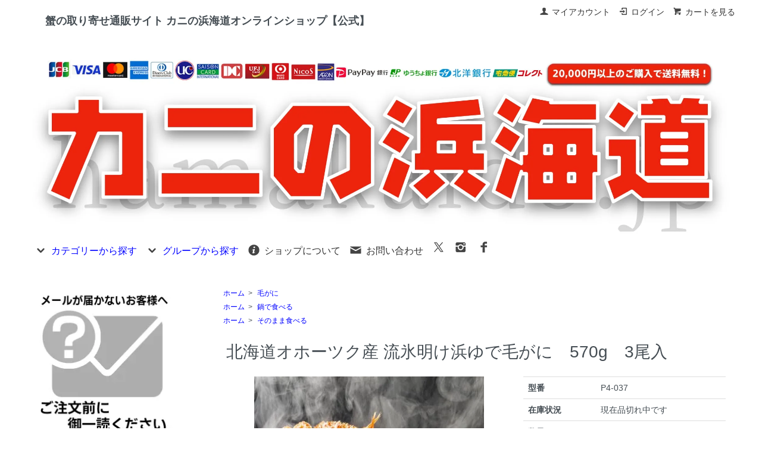

--- FILE ---
content_type: text/html; charset=EUC-JP
request_url: https://hamakaido.jp/?pid=178589209
body_size: 22736
content:
<!DOCTYPE html PUBLIC "-//W3C//DTD XHTML 1.0 Transitional//EN" "http://www.w3.org/TR/xhtml1/DTD/xhtml1-transitional.dtd">
<html xmlns:og="http://ogp.me/ns#" xmlns:fb="http://www.facebook.com/2008/fbml" xmlns:mixi="http://mixi-platform.com/ns#" xmlns="http://www.w3.org/1999/xhtml" xml:lang="ja" lang="ja" dir="ltr">
<head>
<meta http-equiv="content-type" content="text/html; charset=euc-jp" />
<meta http-equiv="X-UA-Compatible" content="IE=edge,chrome=1" />
<title>毛ガニ 通販・お取り寄せ｜北海道オホーツク産 浜ゆで毛がに 570g 3尾入 【カニの浜海道】</title>
<meta name="Keywords" content=" 浜茹で,毛ガニ,蟹,お返し,ボタンエビ,母の日,父の日,取り寄せ,お中元,お歳暮,通販,取り寄せ,ランキング,北海道,函館,敬老の日,贈答,プレゼント,内祝,年末年始,海鮮,ギフト,直送,オホーツク" />
<meta name="Description" content="流氷明け毛ガニは、最も身が詰まった「堅蟹」の状態でまさに旬の毛ガニです！身入りはバッチリ、かにみそは濃厚！間違いのない毛ガニだけを厳選してお届けします。ご贈答にも喜ばれる570gサイズの３尾セットになります。" />
<meta name="Author" content="株式会社アサヒ食販" />
<meta name="Copyright" content="Copyright (C) 2007-2026 カニの通販 カニの浜海道" />
<meta http-equiv="content-style-type" content="text/css" />
<meta http-equiv="content-script-type" content="text/javascript" />
<link rel="stylesheet" href="https://hamakaido.jp/css/framework/colormekit.css" type="text/css" />
<link rel="stylesheet" href="https://hamakaido.jp/css/framework/colormekit-responsive.css" type="text/css" />
<link rel="stylesheet" href="https://img09.shop-pro.jp/PA01038/819/css/12/index.css?cmsp_timestamp=20260116112728" type="text/css" />
<link rel="stylesheet" href="https://img09.shop-pro.jp/PA01038/819/css/12/product.css?cmsp_timestamp=20260116112728" type="text/css" />
<script src="//statics.a8.net/a8sales/a8sales.js"></script>

<script src="//statics.a8.net/a8sales/a8crossDomain.js"></script>

<link rel="alternate" type="application/rss+xml" title="rss" href="https://hamakaido.jp/?mode=rss" />
<link rel="alternate" media="handheld" type="text/html" href="https://hamakaido.jp/?prid=178589209" />
<link rel="shortcut icon" href="https://img09.shop-pro.jp/PA01038/819/favicon.ico?cmsp_timestamp=20251021102533" />
<script type="text/javascript" src="//ajax.googleapis.com/ajax/libs/jquery/1.7.2/jquery.min.js" ></script>
<meta property="og:title" content="毛ガニ 通販・お取り寄せ｜北海道オホーツク産 浜ゆで毛がに 570g 3尾入 【カニの浜海道】" />
<meta property="og:description" content="流氷明け毛ガニは、最も身が詰まった「堅蟹」の状態でまさに旬の毛ガニです！身入りはバッチリ、かにみそは濃厚！間違いのない毛ガニだけを厳選してお届けします。ご贈答にも喜ばれる570gサイズの３尾セットになります。" />
<meta property="og:url" content="https://hamakaido.jp?pid=178589209" />
<meta property="og:site_name" content="蟹のお取り寄せ通販サイト　カニの浜海道オンラインショップ【公式】" />
<meta property="og:image" content="https://img09.shop-pro.jp/PA01038/819/product/178589209.jpg?cmsp_timestamp=20231214085215"/>
<meta name="viewport" content="width=device-width,initial-scale=1">
<meta name="thumbnail" content="https://img09.shop-pro.jp/PA01038/819/etc/kegani_sq_01.jpg?cmsp_timestamp=20221125153145" />

<script type="application/ld+json"> {
"@context" : "http://schema.org", "@type" : "WebSite",
"name" : "蟹の取り寄せ通販サイト カニの浜海道オンラインショップ",
"url" : "https://hamakaido.jp/",
"description" : "カニの通販ならお取り寄せ通販サイト北海道のカニの浜海道オンラインショップまで！蟹の本場、北海道の市場より、おすすめの新鮮で美味しいタラバガニや毛 がに、ズワイガニを日本各地へお届けしています。"
}
</script>

<meta name="google-site-verification" content="c68VLpzXQp7RLPv1G-Opctbnj57GsuboEggGpjB3MWA" />

<script type="application/ld+json"> [{
"@context": "https://schema.org", "@type": "SiteNavigationElement", "name": "タラバガニ",
"url": "https://hamakaido.jp/?mode=cate&cbid=264890&csid=0" },
{
"@type": "SiteNavigationElement",
"name": "毛がに",
"url": "https://hamakaido.jp/?mode=cate&cbid=264892&csid=0" },
{
"@type": "SiteNavigationElement",
"name": "ズワイガニ",
"url": "https://hamakaido.jp/?mode=cate&cbid=264891&csid=0" },
{
"@type": "SiteNavigationElement",
"name": "鮭・サーモン",
"url": "https://hamakaido.jp/?mode=cate&cbid=264894&csid=0" },
{
"@type": "SiteNavigationElement",
"name": "魚卵",
"url": "https://hamakaido.jp/?mode=cate&cbid=265618&csid=0" },
{
"@type": "SiteNavigationElement",
"name": "えび",
"url": "https://hamakaido.jp/?mode=cate&cbid=267706&csid=0" },
{
"@type": "SiteNavigationElement",
"name": "ホタテその他貝類",
"url": "https://hamakaido.jp/?mode=cate&cbid=268290&csid=0" },
{
"@type": "SiteNavigationElement",
"name": "加工品",
"url": "https://hamakaido.jp/?mode=cate&cbid=265619&csid=0" }
]
}]
</script>

<!-- Google Tag Manager -->
<script>(function(w,d,s,l,i){w[l]=w[l]||[];w[l].push({'gtm.start':
new Date().getTime(),event:'gtm.js'});var f=d.getElementsByTagName(s)[0],
j=d.createElement(s),dl=l!='dataLayer'?'&l='+l:'';j.async=true;j.src=
'https://www.googletagmanager.com/gtm.js?id='+i+dl;f.parentNode.insertBefore(j,f);
})(window,document,'script','dataLayer','GTM-PZ4MQMC');</script>
<!-- End Google Tag Manager -->

<script>
  window.dataLayer = window.dataLayer || [];
  function gtag(){dataLayer.push(arguments);}
  gtag('js', new Date());

  gtag('config', 'G-4D3G9PCCT6');
</script>

<!-- lightbox -->
<link href="https://cdnjs.cloudflare.com/ajax/libs/lightbox2/2.7.1/css/lightbox.css" rel="stylesheet">
<script src="https://ajax.googleapis.com/ajax/libs/jquery/3.1.1/jquery.min.js"></script>
<script src="https://cdnjs.cloudflare.com/ajax/libs/lightbox2/2.7.1/js/lightbox.min.js" type="text/javascript"></script>

<link href="//netdna.bootstrapcdn.com/font-awesome/4.0.3/css/font-awesome.min.css" rel="stylesheet">

<script src="https://code.jquery.com/jquery-3.6.0.js"></script>
<script>
  var Colorme = {"page":"product","shop":{"account_id":"PA01038819","title":"\u87f9\u306e\u304a\u53d6\u308a\u5bc4\u305b\u901a\u8ca9\u30b5\u30a4\u30c8\u3000\u30ab\u30cb\u306e\u6d5c\u6d77\u9053\u30aa\u30f3\u30e9\u30a4\u30f3\u30b7\u30e7\u30c3\u30d7\u3010\u516c\u5f0f\u3011"},"basket":{"total_price":0,"items":[]},"customer":{"id":null},"inventory_control":"product","product":{"shop_uid":"PA01038819","id":178589209,"name":"\u5317\u6d77\u9053\u30aa\u30db\u30fc\u30c4\u30af\u7523 \u6d41\u6c37\u660e\u3051\u6d5c\u3086\u3067\u6bdb\u304c\u306b\u3000570g\u30003\u5c3e\u5165","model_number":"P4-037","stock_num":0,"sales_price":23400,"sales_price_including_tax":23400,"variants":[],"category":{"id_big":264892,"id_small":0},"groups":[{"id":1085517},{"id":1085527}],"members_price":23400,"members_price_including_tax":23400}};

  (function() {
    function insertScriptTags() {
      var scriptTagDetails = [{"src":"https:\/\/free-shipping-notifier-assets.colorme.app\/shop.js","integrity":null},{"src":"https:\/\/assets.buzzec.jp\/colorme\/tags\/gtm-n7lknfrf_shop_1761006040.js","integrity":"sha384-s5tv4U2poy4MrPDO5Hk4QTaEcEQ\/1cDTtWSGEicPy83Y5AB1AFSNHYDv93iT9Mt7"}];
      var entry = document.getElementsByTagName('script')[0];

      scriptTagDetails.forEach(function(tagDetail) {
        var script = document.createElement('script');

        script.type = 'text/javascript';
        script.src = tagDetail.src;
        script.async = true;

        if( tagDetail.integrity ) {
          script.integrity = tagDetail.integrity;
          script.setAttribute('crossorigin', 'anonymous');
        }

        entry.parentNode.insertBefore(script, entry);
      })
    }

    window.addEventListener('load', insertScriptTags, false);
  })();
</script>

<script async src="https://www.googletagmanager.com/gtag/js?id=G-4D3G9PCCT6"></script>
<script>
  window.dataLayer = window.dataLayer || [];
  function gtag(){dataLayer.push(arguments);}
  gtag('js', new Date());
  
      gtag('config', 'G-4D3G9PCCT6', (function() {
      var config = {};
      if (Colorme && Colorme.customer && Colorme.customer.id != null) {
        config.user_id = Colorme.customer.id;
      }
      return config;
    })());
  
  </script><script type="text/javascript">
  document.addEventListener("DOMContentLoaded", function() {
    gtag("event", "view_item", {
      currency: "JPY",
      value: Colorme.product.sales_price_including_tax,
      items: [
        {
          item_id: Colorme.product.id,
          item_name: Colorme.product.name
        }
      ]
    });
  });
</script></head>
<body>
<meta name="colorme-acc-payload" content="?st=1&pt=10029&ut=178589209&at=PA01038819&v=20260202121517&re=&cn=b2a760cf4a9daaac245ebc2007efea91" width="1" height="1" alt="" /><script>!function(){"use strict";Array.prototype.slice.call(document.getElementsByTagName("script")).filter((function(t){return t.src&&t.src.match(new RegExp("dist/acc-track.js$"))})).forEach((function(t){return document.body.removeChild(t)})),function t(c){var r=arguments.length>1&&void 0!==arguments[1]?arguments[1]:0;if(!(r>=c.length)){var e=document.createElement("script");e.onerror=function(){return t(c,r+1)},e.src="https://"+c[r]+"/dist/acc-track.js?rev=3",document.body.appendChild(e)}}(["acclog001.shop-pro.jp","acclog002.shop-pro.jp"])}();</script>
<noscript><iframe src="https://www.googletagmanager.com/ns.html?id=GTM-PZ4MQMC"
height="0" width="0" style="display:none;visibility:hidden"></iframe></noscript>


<script src="https://kit.fontawesome.com/fd07bedec7.js" crossorigin="anonymous"></script>

<link href="https://img.shop-pro.jp/s_tmpl_js/28/font-awesome/css/font-awesome.min.css" rel="stylesheet" />
<script type="text/javascript" src="https://ajax.googleapis.com/ajax/libs/jquery/1.11.0/jquery.min.js"></script>
<script type="text/javascript" src="https://img.shop-pro.jp/tmpl_js/73/jquery.tile.js"></script>
<script type="text/javascript" src="https://img.shop-pro.jp/tmpl_js/73/jquery.skOuterClick.js"></script>


<div id="sp-header" class="visible-phone">
  <div class="toolbar">
    <ul class="toolbar__inner u-cf clearfix">
      <li class="toolbar__item toolbar__item--menu">
        <a href="" class="u-toggle">
          <div class="u-wrap">
            <i class="fa fa-bars fa-lg"></i><span>メニュー</span>
          </div>
        </a>
      </li>
		  <li class="inline toolbar__item toolbar__item--cart">
        <a href="https://hamakaido.jp/cart/proxy/basket?shop_id=PA01038819&shop_domain=hamakaido.jp">
          <div class="u-wrap">
            <i class="fa fa-shopping-cart fa-lg"></i>
                          <span class="toolbar__item__count">0</span>
                      </div>
        </a>
      </li>
    </ul>
  </div>
  <div class="section section--shopname">
    <div class="section__inner">
      <div class="shopname">
				<left><h1 style="font-family: times new roman,times,serif; font-size: 12px;">蟹の取り寄せ通販サイト カニの浜海道オンラインショップ【公式】</h1></left>
        <a href="./"><img src="https://img09.shop-pro.jp/PA01038/819/PA01038819.jpg?cmsp_timestamp=20251021102533" alt="蟹のお取り寄せ通販サイト　カニの浜海道オンラインショップ【公式】" /></a>
			</div>
    </div>
  </div>
</div>



<div class="wrapper pad_t_10">
  
  <ul class="inline pull-right hidden-phone txt_r">
    <li>
      <a href="https://hamakaido.jp/?mode=myaccount" class="txt_c_333"><i class="icon-b icon-user va-10 mar_r_5"></i>マイアカウント</a>
    </li>
                          <li>
          <a href="https://hamakaido.jp/?mode=login&shop_back_url=https%3A%2F%2Fhamakaido.jp%2F" class="txt_c_333"><i class="icon-b icon-login va-10 mar_r_5"></i>ログイン</a>
        </li>
            <li>
        <a href="https://hamakaido.jp/cart/proxy/basket?shop_id=PA01038819&shop_domain=hamakaido.jp" class="txt_c_333"><i class="icon-b icon-cart va-10 mar_r_5"></i>カートを見る</a>
      </li>
    <br />
<br /><br />
  
</div>

<div class="pc-header hidden-phone">
  
    
  <left><h1 style="font-family: times new roman,times,serif; font-size: 18px;">　　蟹の取り寄せ通販サイト カニの浜海道オンラインショップ【公式】</h1></left>
	<div class="txt_24" style="padding-left:1%;"><a href="./"><img src="https://img09.shop-pro.jp/PA01038/819/PA01038819.jpg?cmsp_timestamp=20251021102533" alt="蟹のお取り寄せ通販サイト　カニの浜海道オンラインショップ【公式】" /></a></div>
	<div style="padding-left:1%;">
    <ul class="dropmenu inline mar_t_10 txt_16">
      <li class="pad_v_10 mar_r_20">
				<a href="#"><i class="icon-lg-b icon-chevron_down va-30 mar_r_5"></i>カテゴリーから探す</a>
        <ul>
                      <li>
              <a href="https://hamakaido.jp/?mode=cate&cbid=264890&csid=0">
                タラバガニ
              </a>
            </li>
                      <li>
              <a href="https://hamakaido.jp/?mode=cate&cbid=264891&csid=0">
                ズワイガニ
              </a>
            </li>
                      <li>
              <a href="https://hamakaido.jp/?mode=cate&cbid=264892&csid=0">
                毛がに
              </a>
            </li>
                      <li>
              <a href="https://hamakaido.jp/?mode=cate&cbid=264894&csid=0">
                鮭・サーモン
              </a>
            </li>
                      <li>
              <a href="https://hamakaido.jp/?mode=cate&cbid=265618&csid=0">
                魚卵
              </a>
            </li>
                      <li>
              <a href="https://hamakaido.jp/?mode=cate&cbid=267706&csid=0">
                えび
              </a>
            </li>
                      <li>
              <a href="https://hamakaido.jp/?mode=cate&cbid=268290&csid=0">
                貝類
              </a>
            </li>
                      <li>
              <a href="https://hamakaido.jp/?mode=cate&cbid=265619&csid=0">
                加工品
              </a>
            </li>
                  </ul>
      </li>
      <li class="pad_v_10 mar_r_20">
        <a href="#"><i class="icon-lg-b icon-chevron_down va-30 mar_r_5"></i>グループから探す</a>
        <ul>
                      <li>
              <a href="https://hamakaido.jp/?mode=grp&gid=1085508">
                カニしゃぶで食べる
              </a>
            </li>
                      <li>
              <a href="https://hamakaido.jp/?mode=grp&gid=1085517">
                鍋で食べる
              </a>
            </li>
                      <li>
              <a href="https://hamakaido.jp/?mode=grp&gid=1085521">
                バター焼きで食べる
              </a>
            </li>
                      <li>
              <a href="https://hamakaido.jp/?mode=grp&gid=1085522">
                天ぷら（フライ）で食べる
              </a>
            </li>
                      <li>
              <a href="https://hamakaido.jp/?mode=grp&gid=1085525">
                焼いて食べる
              </a>
            </li>
                      <li>
              <a href="https://hamakaido.jp/?mode=grp&gid=1085527">
                そのまま食べる
              </a>
            </li>
                  </ul>
      </li>
      <li class="pad_v_10 mar_r_20"><a href="https://hamakaido.jp/?mode=sk#info" class="txt_c_333"><i class="icon-lg-b icon-help va-30 mar_r_5"></i>ショップについて</a></li>
            <li class="pad_v_10 mar_r_20"><a href="https://asahi-foods.shop-pro.jp/customer/inquiries/new" class="txt_c_333"><i class="icon-lg-b icon-mail va-30 mar_r_5"></i>お問い合わせ</a></li>
			                    <li>
            <a href="https://twitter.com/hamakaidojp" target="_blank" ><i class="icon-lg-b icon-twitter"></i></a>
          </li>
                          <li>
            <a href="https://instagram.com/hamakaidojp" target="_blank" ><i class="icon-lg-b icon-instagram"></i></a>
          </li>
                          <li>
            <a href="https://facebook.com/hamakaidohakodate" target="_blank" ><i class="icon-lg-b icon-facebook"></i></a>
          </li>
                   </ul>
  </div>
</div>



<div class="wrapper container mar_auto pad_t_20">
  <div class="row">
    <div id="contents" class="col col-lg-9 col-sm-12 mar_b_50">
      <link rel="stylesheet" type="text/css" href="./js/jquery.bxslider/jquery.bxslider.css" />
<script type="text/javascript" src="./js/jquery.bxslider/jquery.bxslider.min.js"></script>

<div id="product" class="mar_t_20">
  
  <div class="small-12 large-12 columns">
    <ul class="topicpath-nav inline txt_12">
      <li><a href="./">ホーム</a></li>
              <li>&nbsp;&gt;&nbsp;<a href="?mode=cate&cbid=264892&csid=0">毛がに</a></li>
                </ul>
          <ul class="topicpath-nav inline txt_12">
        <li><a href="./">ホーム</a></li>
                  <li>&nbsp;&gt;&nbsp;<a href="https://hamakaido.jp/?mode=grp&gid=1085517">鍋で食べる</a></li>
              </ul>
          <ul class="topicpath-nav inline txt_12">
        <li><a href="./">ホーム</a></li>
                  <li>&nbsp;&gt;&nbsp;<a href="https://hamakaido.jp/?mode=grp&gid=1085527">そのまま食べる</a></li>
              </ul>
      </div>
  

      <form name="product_form" method="post" action="https://hamakaido.jp/cart/proxy/basket/items/add">
      <h2 class="pad_l_10 mar_b_20 txt_28 txt_fwn">北海道オホーツク産 流氷明け浜ゆで毛がに　570g　3尾入</h2>
      <div class="row">
        
        <div class="container-section product-image col-right col-xs-12 col-sm-6 col-lg-7 col">
          <div class="product-image-main">
            <ul class="bxslider">
                              <li><img src="https://img09.shop-pro.jp/PA01038/819/product/178589209.jpg?cmsp_timestamp=20231214085215" class="mainImage" alt="" /></li>
                                                                                                                                                                                                                                                                                                                                                                                                                                                                                                                                                                                                                                                                                                                                                                                                                                                                                                                                                                                                                                                                                                                                                                                                                                                                                                                                                                                                                                                                                                                                                                      </ul>
          </div>
                  </div>
        

        <div class="product_info_block col-xs-12 col-sm-6 col-lg-5 col">
          
          <div class="product-spec-block">
            <table class="product-spec-table none_border_table table">
                              <tr>
                  <th class="product-spec-title">型番</th>
                  <td>P4-037</td>
                </tr>
                            <!---->
                                                          <tr>
                  <th>在庫状況</th>
                  <td>現在品切れ中です</td>
                </tr>
              
              
                            

              
                            

              
                              <tr>
                  <th>数量</th>
                  <td>
                                                                  <div class="product_soldout_msg"> - </div>
                                                            </td>
                </tr>
                            
            </table>
            

            
                        

            
                          <div class="disable_cartin product_cart_area">
                <input class="btn btn-02 btn-xlg btn-block" type="button" value="SOLD OUT" disabled="disabled" />
              </div>
                        

            
            <div class="col col-lg-12 mar_b_30">
              <ul class="mar_b_20">
                                                <li><a href="https://hamakaido.jp/?mode=sk#info">特定商取引法に基づく表記（返品等）</a></li>
                <li><a href="mailto:?subject=%E3%80%90%E8%9F%B9%E3%81%AE%E3%81%8A%E5%8F%96%E3%82%8A%E5%AF%84%E3%81%9B%E9%80%9A%E8%B2%A9%E3%82%B5%E3%82%A4%E3%83%88%E3%80%80%E3%82%AB%E3%83%8B%E3%81%AE%E6%B5%9C%E6%B5%B7%E9%81%93%E3%82%AA%E3%83%B3%E3%83%A9%E3%82%A4%E3%83%B3%E3%82%B7%E3%83%A7%E3%83%83%E3%83%97%E3%80%90%E5%85%AC%E5%BC%8F%E3%80%91%E3%80%91%E3%81%AE%E3%80%8C%E5%8C%97%E6%B5%B7%E9%81%93%E3%82%AA%E3%83%9B%E3%83%BC%E3%83%84%E3%82%AF%E7%94%A3%20%E6%B5%81%E6%B0%B7%E6%98%8E%E3%81%91%E6%B5%9C%E3%82%86%E3%81%A7%E6%AF%9B%E3%81%8C%E3%81%AB%E3%80%80570g%E3%80%803%E5%B0%BE%E5%85%A5%E3%80%8D%E3%81%8C%E3%81%8A%E3%81%99%E3%81%99%E3%82%81%E3%81%A7%E3%81%99%EF%BC%81&body=%0D%0A%0D%0A%E2%96%A0%E5%95%86%E5%93%81%E3%80%8C%E5%8C%97%E6%B5%B7%E9%81%93%E3%82%AA%E3%83%9B%E3%83%BC%E3%83%84%E3%82%AF%E7%94%A3%20%E6%B5%81%E6%B0%B7%E6%98%8E%E3%81%91%E6%B5%9C%E3%82%86%E3%81%A7%E6%AF%9B%E3%81%8C%E3%81%AB%E3%80%80570g%E3%80%803%E5%B0%BE%E5%85%A5%E3%80%8D%E3%81%AEURL%0D%0Ahttps%3A%2F%2Fhamakaido.jp%2F%3Fpid%3D178589209%0D%0A%0D%0A%E2%96%A0%E3%82%B7%E3%83%A7%E3%83%83%E3%83%97%E3%81%AEURL%0Ahttps%3A%2F%2Fhamakaido.jp%2F">この商品を友達に教える</a></li>
                <li><a href="https://asahi-foods.shop-pro.jp/customer/products/178589209/inquiries/new">この商品について問い合わせる</a></li>
                <li><a href="https://hamakaido.jp/?mode=cate&cbid=264892&csid=0">買い物を続ける</a></li>
              </ul>
              <ul class="unstyled">
                <li>
                  <div class="line-it-button" data-lang="ja" data-type="share-a" data-ver="3"
                         data-color="default" data-size="small" data-count="false" style="display: none;"></div>
                       <script src="https://www.line-website.com/social-plugins/js/thirdparty/loader.min.js" async="async" defer="defer"></script>
                  <a href="https://twitter.com/share" class="twitter-share-button" data-url="https://hamakaido.jp/?pid=178589209" data-text="" data-lang="ja" >ツイート</a>
<script charset="utf-8">!function(d,s,id){var js,fjs=d.getElementsByTagName(s)[0],p=/^http:/.test(d.location)?'http':'https';if(!d.getElementById(id)){js=d.createElement(s);js.id=id;js.src=p+'://platform.twitter.com/widgets.js';fjs.parentNode.insertBefore(js,fjs);}}(document, 'script', 'twitter-wjs');</script>
                  <span class="fb_adjust"></span>
                </li>
                <li>
                                    
                </li>
              </ul>
            </div>
            
          </div>
        </div>
      </div>

      <div class="row">
        
        <div class="product-order-exp clearfix col-lg-12 mar_t_50 mar_b_50">
          <table border="0" cellpadding="0" cellspacing="0">
	<tbody>
		<tr>
			<td>
			<p><img alt="身と濃厚みそがびっしりと詰まっているオホーツク産浜茹で毛蟹" src="https://file002.shop-pro.jp/PA01038/819/imgs/kegani/kegani_1.webp" style="width: 100%;" /></p>
			</td>
		</tr>
		<tr>
			<td>
			<div style="text-align: right;"><br />
			<span style="font-size:16px;"><a href="#top">トップへ戻る</a></span><br />
			&#160;</div>
			</td>
		</tr>
		<tr>
			<td>
			<div style="line-height: 2em"><br />
			<span style="font-size:22px;"><span style="font-family:georgia,serif;"><strong>北海道オホーツク産</strong><br />
			<strong>吟味された極上の毛蟹</strong></span></span></div>
			</td>
		</tr>
		<tr>
			<td>
			<p><img alt="オホーツク海に流れつく流氷で育つ毛蟹" src="https://file002.shop-pro.jp/PA01038/819/imgs/kegani/ryuhyo_01.webp" style="width: 100%;" /></p>
			</td>
		</tr>
		<tr>
			<td>
			<div style="line-height: 2em"><br />
			<span style="font-size:16px;"><strong>北海道の魚介類がおいしい理由</strong><br />
			<br />
			サハリン北東の海からオホーツク沿岸には、流氷が流れてきます。このオホーツク海に流れつく流氷は、海流の流れによって、函館沖まで影響を与えていると言われています。<br />
			流氷が運んでくる海流には、栄養分をたくさん含んでいます。この栄養分によって、プランクトンがたくさん増えてオホーツクの毛ガニに住みやすい場所になります。<br />
			そして、オホーツクの海はとても冷たいので、毛ガニはこの寒い海で生き残るため、身が締まり、たくさんのプランクトンなどを食べ栄養をたっぷり蓄え、旨味の強い最高品質の毛ガニへと成長します。このような理由により、おいしい毛ガニが育つのです。 原料となる毛ガニは、水揚げされたばかりの新鮮な毛ガニのみを使用。身の詰まり方、身の弾力が格段に違います。最盛期に獲れた堅蟹だけを厳選し、最高の状態で活〆し、プロの職人が茹であげます。冷凍保管をする時の乾燥を防止するためグレース(氷の膜)で表面を覆い毛ガニの旨みを逃がさないよう保護して急速冷凍しています。</span><br />
			&#160;</div>
			</td>
		</tr>
		<tr>
			<td colspan="2" style="text-align: right;"><span style="font-family:arial,helvetica,sans-serif;"><span style="font-size:16px;"><a href="#top">トップへ戻る</a></span></span></td>
		</tr>
		<tr>
			<td>
			<p><img alt="浜海道の3つのこだわり" src="https://file002.shop-pro.jp/PA01038/819/imgs/kegani/kegani_title_01.webp" style="float: left; width: 100%;" /> &#160;</p>
			</td>
		</tr>
		<tr>
			<td><img alt="希少な極上の北海道オホーツク産" src="https://file002.shop-pro.jp/PA01038/819/imgs/kegani/kegani_title_02.webp" style="float: left; width: 100%;" /></td>
		</tr>
		<tr>
			<td><img alt="茹で上がったオホーツク産毛蟹" src="https://file002.shop-pro.jp/PA01038/819/imgs/kegani/kegani_sub_pic_01.webp" style="float: left; width: 100%;" /></td>
		</tr>
		<tr>
			<td><br />
			<img alt="味、鮮度を最高の状態でギュッと閉じ込め急速冷凍" src="https://file002.shop-pro.jp/PA01038/819/imgs/kegani/kegani_title_03.webp" style="float: left; width: 100%;" /></td>
		</tr>
		<tr>
			<td style="width: 50%;"><img alt="活毛蟹" src="https://file002.shop-pro.jp/PA01038/819/imgs/kegani/katsu_kegani_01.webp" style="width: 100%;" /></td>
		</tr>
		<tr>
			<td>
			<div style="line-height: 2em"><br />
			<span style="font-size:16px;"><strong>希少な北海道オホーツク産</strong><br />
			<br />
			オホーツク産の新鮮で身が引き締まった毛蟹は、甘い身と濃厚なミソがギッシリと詰まり、そして身の弾力が格段に違います。最盛期に獲れた堅蟹だけを厳選し、最高の状態で活〆し、プロの職人が茹であげます。冷凍保管をする時の乾燥を防止するためグレース(氷の膜)で表面を覆い毛ガニの旨みを逃がさないよう保護して急速冷凍しています。味も鮮度も抜群な状態でご自宅までお届けいたします。</span><br />
			&#160;</div>
			</td>
		</tr>
		<tr>
			<td style="text-align: right;"><span style="font-size:16px;"><a href="#top">トップへ戻る</a></span><br />
			&#160;</td>
		</tr>
		<tr>
			<td><br />
			<img alt="業界最高品質の自信の堅蟹を厳選！最高ランクの毛蟹" src="https://file002.shop-pro.jp/PA01038/819/imgs/kegani/kegani_title_04.webp" style="float: left; width: 100%;" /></td>
		</tr>
		<tr>
			<td style="width: 50%;"><img alt="堅蟹の身入りについて" src="https://file002.shop-pro.jp/PA01038/819/imgs/kegani/kegani_sub_pic_02.webp" style="float: left; width: 100%;" /></td>
		</tr>
		<tr>
			<td>
			<div style="line-height: 2em"><br />
			<span style="font-size:16px;">蟹は何度も脱皮を繰り返して成長します。脱皮直後は、蟹は脱皮に体力をたくさん使うため身が痩せてスカスカの状態です。ミソも水っぽくなります。脱皮をしてすぐの蟹は若蟹(わかがに)と言います。若蟹から若上蟹(わかじょうがに)まで成長すると、身入りは良くなりますが水っぽさが残ります。脱皮してから時間が経つと、次の脱皮の準備に入ります。そして脱皮直前の状態、栄養もじゅうぶんに摂って身入りも詰まり、甲羅や殻が堅くなります。この状態になると堅蟹(かたがに)と呼ばれる最高品質な堅蟹となり、身入りもギッシリな状態でみそも別格の風味となります。堅蟹は高級品として取引されています。<br />
			浜海道の毛ガニは、業界最高品質の堅蟹のみの取り扱いです！希少価値の高い毛ガニになります。味も鮮度も抜群です！最高品質ですから数も少なく、安定した仕入れが難しい毛ガニとなっております。</span><br />
			&#160;</div>
			</td>
		</tr>
		<tr>
			<td style="text-align: right;"><span style="font-family:arial,helvetica,sans-serif;"><span style="font-size:16px;"><a href="#top">トップへ戻る</a></span></span></td>
		</tr>
		<tr>
			<td>
			<div style="line-height: 2em">
			<p><br />
			<span style="font-family:georgia,serif;"><span style="font-size:22px;"><strong>堅蟹ならではの甘味と身の質感</strong></span><br />
			<span style="font-size:24px;"><strong>隅々まで身がギッシリ！</strong></span></span></p>
			</div>
			</td>
		</tr>
		<tr>
			<td><img alt="身入り抜群のオホーツク産毛蟹" src="https://file002.shop-pro.jp/PA01038/819/imgs/kegani/kegani_ashi_01.webp" style="width: 100%;" /></td>
		</tr>
		<tr>
			<td><img alt="身入り抜群のオホーツク産毛蟹" src="https://file002.shop-pro.jp/PA01038/819/imgs/kegani/kegani_sub_pic_11.webp" style="width: 100%;" /></td>
		</tr>
		<tr>
			<td><img alt="身入り抜群のオホーツク産毛蟹" src="https://file002.shop-pro.jp/PA01038/819/imgs/kegani/kegani_sub_pic_10.webp" style="width: 100%;" /></td>
		</tr>
		<tr>
			<td>
			<div style="line-height: 2em"><br />
			<span style="font-size:16px;">身入り自慢のオホーツク産ですが、甲羅を外して二度びっくり！だき（脚の付け根）も、胴体の中もカニ身がびっしりと詰まっています。この毛ガニなら間違いはありません！</span></div>
			</td>
		</tr>
		<tr>
			<td style="text-align: right;"><br />
			<span style="font-size:16px;"><a href="#top">トップへ戻る</a></span><br />
			&#160;</td>
		</tr>
		<tr>
			<td><img alt="身入り抜群の毛蟹のオホーツク産脚" src="https://file002.shop-pro.jp/PA01038/819/imgs/kegani/kegani_sub_pic_03.webp" style="float: left; width: 100%;" /></td>
		</tr>
		<tr>
			<td>
			<div style="line-height: 2em"><br />
			<span style="font-size:16px;">心地よくほどける食感はまさに絶品！身の質感は特筆もの！<br />
			&#160;</span></div>
			</td>
		</tr>
		<tr>
			<td style="text-align: right;"><span style="font-size:16px;"><a href="#top">トップへ戻る</a></span><br />
			&#160;</td>
		</tr>
		<tr>
			<td>
			<div style="line-height: 2em">
			<p><span style="font-size:22px;"><span style="font-family:georgia,serif;"><strong>最大の魅力</strong><br />
			<strong>濃厚かつ芳醇絶品みそ！</strong></span></span></p>
			</div>
			</td>
		</tr>
		<tr>
			<td><img alt="濃厚みそがびっしりと詰まっているオホーツク産浜茹で毛蟹" src="https://file002.shop-pro.jp/PA01038/819/imgs/kegani/kegani_sub_pic_04.webp" style="float: left; width: 100%;" /></td>
		</tr>
		<tr>
			<td>
			<div style="line-height: 2em"><br />
			<span style="font-size:16px;">お楽しみのカニミソも絶品でたっぷり！濃厚かつ芳醇な味わいなのです！鮮度が良いので臭みのない、コクのある濃厚な味わいが楽しめます。胴体の身をほぐし、カニミソと和えて食べるのも最高です！</span><br />
			<span style="font-size:16px;">新鮮な毛蟹だから、臭みのないコクのある濃厚な味わいが楽しめます。</span><br />
			&#160;</div>
			</td>
		</tr>
		<tr>
			<td style="text-align: right;"><span style="font-size:16px;"><a href="#top">トップへ戻る</a></span></td>
		</tr>
		<tr>
			<td>
			<p><span style="font-size:22px;"><span style="font-family:georgia,serif;"><strong>おいしい食べ方</strong></span></span></p>
			</td>
		</tr>
		<tr>
			<td>
			<div style="line-height: 2em"><font face="georgia, serif"><span style="font-size: 22px;"><b>そのまま食べる</b></span></font></div>
			</td>
		</tr>
		<tr>
			<td><img alt="そのまま食べる" src="https://file002.shop-pro.jp/PA01038/819/imgs/kegani/kegani_sub_pic_006_03.webp" style="float: left; width: 100%;" /></td>
		</tr>
		<tr>
			<td><br />
			<span style="font-size:16px;">毛ガニの旨味が凝縮！</span><br />
			&#160;</td>
		</tr>
		<tr>
			<td><font face="georgia, serif"><span style="font-size: 22px;"><b>毛ガニの鉄砲汁</b></span></font></td>
		</tr>
		<tr>
			<td><img alt="蟹味噌汁" src="https://file002.shop-pro.jp/PA01038/819/imgs/kegani/kegani_sub_pic_006_01.webp" style="float: left; width: 100%;" /></td>
		</tr>
		<tr>
			<td><br />
			<span style="font-size:16px;">毛ガニを使った汁もの（鉄砲汁）。毛ガニの旨味があふれ出て絶品です！多めのネギを入れてお試しください。</span><br />
			&#160;</td>
		</tr>
		<tr>
			<td style="text-align: right;"><span style="font-size:16px;"><a href="#top">トップへ戻る</a></span><br />
			&#160;</td>
		</tr>
		<tr>
			<td><strong><span style="font-size:22px;"><span style="font-family:georgia,serif;">蟹味噌和え</span></span></strong></td>
		</tr>
		<tr>
			<td><img alt="濃厚みそがびっしりと詰まっているオホーツク産浜茹で毛蟹" src="https://file002.shop-pro.jp/PA01038/819/imgs/kegani/kegani_sub_pic_006.webp" style="float: left; width: 100%;" /></td>
		</tr>
		<tr>
			<td><br />
			<span style="font-size:16px;">蟹ミソと身を贅沢に！</span><br />
			&#160;</td>
		</tr>
		<tr>
			<td>
			<div style="line-height: 2em"><span style="font-size:22px;"><strong><span style="font-family:georgia,serif;">配送梱包イメージ</span></strong></span></div>
			</td>
		</tr>
		<tr>
			<td style="text-align: center;" valign="middle"><img alt="配送梱包イメージ" src="https://file002.shop-pro.jp/PA01038/819/imgs/kegani/kegani_sub_pic_07.webp" style="width: 100%;" /></td>
		</tr>
		<tr>
			<td>
			<div style="line-height: 2em">
			<p><span style="font-size:22px;"><strong><span style="font-family:georgia,serif;">毛蟹の解凍方法</span></strong></span></p>
			</div>
			</td>
		</tr>
		<tr>
			<td>
			<div style="line-height: 2em"><br />
			<span style="font-size:16px;">少し濡らしたキッチンペーパーなどで蟹を包み、冷蔵庫で半日から1日かけて、ゆっくりと解凍してください。冷蔵庫に入れる際、蟹の甲羅を下にして解凍してください。（蟹の旨みを逃さないためです。）解凍した蟹は、その日のうちにお召し上がりください。時間が経ちますと、水分が抜けてパサパサになり、旨味も抜けてしまいます。約８割程度、解凍してお召し上がりください。</span><br />
			&#160;</div>
			</td>
		</tr>
		<tr>
			<td style="text-align: right;"><span style="font-size:16px;"><a href="#top">トップへ戻る</a></span></td>
		</tr>
		<tr>
			<td>
			<p><img alt="熨斗について" src="https://file002.shop-pro.jp/PA01038/819/imgs/bnr/noshi_02.webp" style="width: 100%;" /></p>
			</td>
		</tr>
		<tr>
			<td>
			<p><a href="https://file002.shop-pro.jp/PA01038/819/imgs/bnr/kani_instructions_1_lp.webp" target="_blank"><img alt="ギフト商品に金額のわかるものは、お入れしておりません。" src="https://file002.shop-pro.jp/PA01038/819/imgs/kegani/delivery_slip_kegani_01.webp" style="width: 100%;" /></a></p>
			</td>
		</tr>
		<tr>
			<td valign="middle"><span style="font-size:22px;"><strong><span style="font-family:georgia,serif;">毛がにのさばき方同梱しております</span></strong></span></td>
		</tr>
		<tr>
			<td style="text-align: center;" valign="middle"><a data-lightbox="group" href="https://file002.shop-pro.jp/PA01038/819/imgs/bnr/kani_instructions_2_s.webp"><img alt="カニのさばき方" src="https://file002.shop-pro.jp/PA01038/819/imgs/bnr/kani_instructions_2_s.webp" style="width: 100%;" /></a><br />
			<br />
			&#160;</td>
		</tr>
		<tr>
			<td style="text-align: right;" valign="middle"><span style="font-size:16px;"><a href="#top">トップへ戻る</a></span></td>
		</tr>
		<tr>
			<td align="center" colspan="2" style="width: 100%;"><script type='text/javascript' src='https://asahi-foods.shop-pro.jp/?mode=cartjs&pid=178589209&style=check_red&name=y&img=n&expl=n&stock=y&price=y&optview=n&inq=n&sk=n' charset='euc-jp'></script></td>
		</tr>
	</tbody>
</table>

<table align="center" cellpadding="3" cellspacing="1" width="100%;">
	<tbody>
		<tr>
			<td align="left" colspan="2" style="background-color: rgb(255, 255, 255); width: 100%;">
			<p><span style="font-size:16px;"><font color="#696969"><b>◆商品の詳細◆</b></font></span></p>
			</td>
		</tr>
		<tr>
			<td align="left" style="background-color: rgb(238, 238, 238); width: 35%;">
			<div style="line-height: 2em"><span style="font-size:16px;">商品名</span></div>
			</td>
			<td align="left" style="background-color: rgb(238, 238, 238); width: 65%;">
			<div style="line-height: 2em"><span style="font-size:16px;">北海道オホーツク産！<br />
			毛がに 570g　３尾入</span></div>
			</td>
		</tr>
		<tr>
			<td align="left" style="background-color: rgb(255, 255, 255); width: 35%;">
			<div style="line-height: 2em"><span style="font-size:16px;">原材料名</span></div>
			</td>
			<td align="left" style="background-color: rgb(255, 255, 255); width: 65%;">
			<div style="line-height: 2em"><span style="font-size:16px;">毛ガニ、食塩</span></div>
			</td>
		</tr>
		<tr>
			<td align="left" style="background-color: rgb(238, 238, 238); width: 35%;">
			<div style="line-height: 2em"><span style="font-size:16px;">栄養成分表示（100ｇ当たり）</span></div>
			</td>
			<td align="left" style="width: 65%; background-color: rgb(238, 238, 238);">
			<div style="line-height: 2em"><span style="font-size:16px;">エネルギー83kcal・たんぱく質18.4ｇ・脂質0.5ｇ・炭水化物0.2ｇ・食塩相当量0.6ｇ（この表示は目安です）</span></div>
			</td>
		</tr>
		<tr>
			<td align="left" style="background-color: rgb(255, 255, 255); width: 35%;">
			<div style="line-height: 2em"><span style="font-size:16px;">本品に含まれているアレルゲン(特定原材料及びそれに準ずるものを表示)</span></div>
			</td>
			<td align="left" style="background-color: rgb(255, 255, 255); width: 65%;">
			<div style="line-height: 2em"><span style="font-size:16px;">かに<br />
			本商品はエビの生息する同じ海域にて漁獲しております。</span></div>
			</td>
		</tr>
		<tr>
			<td align="left" style="background-color: rgb(238, 238, 238); width: 35%;">
			<div style="line-height: 2em"><span style="font-size:16px;">加熱調理の有無</span></div>
			</td>
			<td align="left" style="width: 65%; background-color: rgb(238, 238, 238);">
			<div style="line-height: 2em"><span style="font-size:16px;">解凍後、そのままお召し上がりください。</span></div>
			</td>
		</tr>
		<tr>
			<td align="left" style="background-color: rgb(255, 255, 255); width: 35%;">
			<div style="line-height: 2em"><span style="font-size:16px;">原産国</span></div>
			</td>
			<td align="left" style="width: 65%; background-color: rgb(255, 255, 255);">
			<div style="line-height: 2em"><span style="font-size:16px;">日本(北海道)</span></div>
			</td>
		</tr>
		<tr>
			<td align="left" style="background-color: rgb(238, 238, 238); width: 35%;">
			<div style="line-height: 2em"><span style="font-size:16px;">加工地</span></div>
			</td>
			<td align="left" style="width: 65%; background-color: rgb(238, 238, 238);">
			<div style="line-height: 2em"><span style="font-size:16px;">北海道</span></div>
			</td>
		</tr>
		<tr>
			<td align="left" style="background-color: rgb(255, 255, 255); width: 35%;">
			<div style="line-height: 2em"><span style="font-size:16px;">商品の出荷地</span></div>
			</td>
			<td align="left" style="width: 65%; background-color: rgb(255, 255, 255);">
			<div style="line-height: 2em"><span style="font-size:16px;">北海道</span></div>
			</td>
		</tr>
		<tr>
			<td align="left" style="background-color: rgb(238, 238, 238); width: 35%;">
			<div style="line-height: 2em"><span style="font-size:16px;">商品規格<br />
			(内容量)</span></div>
			</td>
			<td align="left" style="width: 65%; background-color: rgb(238, 238, 238);">
			<div style="line-height: 2em"><span style="font-size:16px;">約570g(凍結時の重量)３尾入</span></div>
			</td>
		</tr>
		<tr>
			<td align="left" style="background-color: rgb(255, 255, 255); width: 35%;">
			<div style="line-height: 2em"><span style="font-size:16px;">賞味期限</span></div>
			</td>
			<td align="left" style="width: 65%; background-color: rgb(255, 255, 255);">
			<div style="line-height: 2em"><span style="font-size:16px;">冷凍保存で約１ヶ月間/冷蔵保存で２日間が目安です。<br />
			※到着後はすぐに冷凍庫に入れて保存してください。<br />
			※一度解凍した商品の再冷凍はしないようにしてください。うま味成分や水分が抜けて品質が低下する恐れがあります。<br />
			<font color="#ff0000">※ご家庭の冷蔵庫は頻繁に開閉されるため、当店が使用する業務用とは条件が異なります。なまものですので、到着後はなるべくお早めにお召し上がりください。</font></span></div>
			</td>
		</tr>
		<tr>
			<td align="left" style="width: 35%; background-color: rgb(238, 238, 238);">
			<div style="line-height: 2em"><span style="font-size:16px;">送料について</span></div>
			</td>
			<td align="left" style="width: 65%; background-color: rgb(238, 238, 238);">
			<div style="line-height: 2em"><span style="font-size:16px;"><b><font color="#ff0000">全国一律1,760円(税込)</font></b><br />
			※沖縄県のみ3,850円(税込)<br />
			※伊豆諸島（大島・八丈島を除く）および小笠原村（小笠原諸島）への配送はお受けしておりません。あらかじめご了承ください。<br />
			※保冷材や発泡スチロールを使用する場合、資材の代金は当店が負担します。<br />
			<b><font color="#ff0000">20,000円以上（税込）</font>のご購入で送料無料！</b><br />
			<font color="#ff0000">同一のお届け先であれば、一口何個のご注文でも送料は1件分で結構です。</font></span></div>
			</td>
		</tr>
		<tr>
			<td align="left" style="background-color: rgb(255, 255, 255); width: 35%;">
			<div style="line-height: 2em"><span style="font-size:16px;">配送方法</span></div>
			</td>
			<td align="left" style="background-color: rgb(255, 255, 255); width: 65%;">
			<div align="left"><span style="font-size:16px;"><img alt="クロネコヤマト" src="https://img09.shop-pro.jp/PA01038/819/etc/yamato_logo.png?cmsp_timestamp=20220212113422" />　<img alt="クロネコヤマト　クール便" src="https://img09.shop-pro.jp/PA01038/819/etc/yamato_cool_logo.png?cmsp_timestamp=20220212113456" /><br />
			ヤマト運輸クール便</span></div>
			</td>
		</tr>
		<tr>
			<td align="left" style="background-color: rgb(238, 238, 238); width: 35%;">
			<div style="line-height: 2em"><span style="font-size:16px;">出荷の制限</span></div>
			</td>
			<td align="left" style="background-color: rgb(238, 238, 238); width: 65%;">
			<div style="line-height: 2em"><span style="font-size:16px;">特にありません。<br />
			鮮魚や限定品を除き、他の商品と一緒に<font color="#ff0000">（同梱）</font>お送りすることができます。</span></div>
			</td>
		</tr>
		<tr>
			<td align="left" style="background-color: rgb(255, 255, 255); width: 35%;">
			<div style="line-height: 2em"><span style="font-size:16px;">出荷予定</span></div>
			</td>
			<td align="left" style="width: 65%; background-color: rgb(255, 255, 255);">
			<div style="line-height: 2em"><span style="font-size:16px;">到着日にご指定がないお客様から、受付順に出荷いたします。<br />
			通常（在庫がある場合）は、<font color="#ff0000">受注日より数え２～３日後</font>の出荷となります。<br />
			ご指定がある場合は、<font color="#ff0000">受付日より数え６日以降</font>の期日指定でお願いしています。<br />
			なお、お中元やお歳暮シーズンにつきましては、<font color="#ff0000">３～５日後</font>の出荷となりますので、あらかじめご了承ください。<br />
			<font color="#ff0000">※商品の入荷・天候や交通状況に応じて出荷させていただきます。(著しく遅れる場合は、詳細をメールかお電話にてご連絡いたします。)</font></span></div>
			</td>
		</tr>
		<tr>
			<td align="left" style="background-color: rgb(238, 238, 238); width: 35%;">
			<div style="line-height: 2em"><span style="font-size:16px;">お支払い方法</span></div>
			</td>
			<td align="left" style="background-color: rgb(238, 238, 238); width: 65%;">
			<div style="line-height: 2em"><span style="font-size:16px;">クレジットカード・銀行振込・代金引換からお選びいただけます。<br />
			<a href="http://hamakaido.jp/?mode=sk#payment" target="_blank">>>お支払いの詳細はコチラをご覧ください</a></span></div>
			</td>
		</tr>
		<tr>
			<td align="left" style="width: 35%;"><span style="font-size:16px;">コンテンツ</span></td>
			<td align="left" style="width: 65%;"><br />
			<span style="font-size:16px;"><a href="https://hamakaido.jp/?tid=12&amp;mode=f26"><strong>毛がにのいろいろ</strong></a></span><br />
			&#160;</td>
		</tr>
		<tr>
			<td align="left" colspan="2" style="background-color: rgb(255, 255, 255); width: 100%;">
			<div style="line-height: 2em"><span style="font-size:16px;"><font color="#999999">※写真は実物をデジカメで撮影したものです。モニターの設定や室内の照明などにより、実際とは異なって見える場合があります。あらかじめご了承ください。<br />
			※商品のパッケージは、予告なしに変更される場合があります。<br />
			※盛り付けなどに使用されている、容器や装飾品は商品に含まれておりません。</font></span></div>
			</td>
		</tr>
	</tbody>
</table>
        </div>
        
      </div>

      
            

      <input type="hidden" name="user_hash" value="a30026fb53d924c9853221778bcb7de8"><input type="hidden" name="members_hash" value="a30026fb53d924c9853221778bcb7de8"><input type="hidden" name="shop_id" value="PA01038819"><input type="hidden" name="product_id" value="178589209"><input type="hidden" name="members_id" value=""><input type="hidden" name="back_url" value="https://hamakaido.jp/?pid=178589209"><input type="hidden" name="reference_token" value="8411b447208e41eda01c581c2c0a3b59"><input type="hidden" name="shop_domain" value="hamakaido.jp">
    </form>
  </div>



<script type="text/javascript">
$(window).load(function(){
  $('.bxslider').bxSlider({
    slideWidth: 1000, //画像の横幅を指定
    swipeThreshold: 10,
    mode: 'horizontal',
    pagerCustom: '.custom-thumb',
    onSliderLoad: function(index){
      $('.container-section').css('opacity','1');
    }
  });
});
</script>


<script type="text/javascript">
  $(function () {
    $(window).load(function () {
      $('.thumb-unit').tile();
    });
    $(window).resize(function () {
      $('.thumb-unit').tile();
    });
  });
</script>
      
            
    </div>
    <div id="side" class="col col-lg-3 col-sm-12 mar_t_20 mar_b_50">
      
            
     <a href="https://hamakaido.jp/?mode=f6" target="_self"><img alt="確認メールが届かないお客様へ" src="https://file002.shop-pro.jp/PA01038/819/imgs/bnr/mail_01.webp" style="float: left; width: 90%;" /></a>
			
      <form action="https://hamakaido.jp/" method="get" class="mar_b_50" id="srch">
        <input type="hidden" name="mode" value="srh" />
        <select name="cid" class="mar_b_10">
          <option value="">カテゴリーを選択</option>
                      <option value="264890,0">タラバガニ</option>
                      <option value="264891,0">ズワイガニ</option>
                      <option value="264892,0">毛がに</option>
                      <option value="264894,0">鮭・サーモン</option>
                      <option value="265618,0">魚卵</option>
                      <option value="267706,0">えび</option>
                      <option value="268290,0">貝類</option>
                      <option value="265619,0">加工品</option>
                  </select>
        <input type="text" name="keyword" value="" />
        <button class="btn btn-xs"><i class="icon-lg-b icon-search va-35"></i></button>
      </form>
      
			
      
                        <div>
            <h3 class="pad_l_10">カテゴリーから探す</h3>
            <ul class="unstyled bor_b_1 mar_b_50">
                      <li class="pad_10 bor_t_1">
                <a href="https://hamakaido.jp/?mode=cate&cbid=264890&csid=0" class="show txt_c_333">
                                      <img src="https://img09.shop-pro.jp/PA01038/819/category/264890_0.png?cmsp_timestamp=20230330104221" class="show hidden-phone mar_b_5" />
                                    タラバガニ
                </a>
              </li>
                                    <li class="pad_10 bor_t_1">
                <a href="https://hamakaido.jp/?mode=cate&cbid=264891&csid=0" class="show txt_c_333">
                                      <img src="https://img09.shop-pro.jp/PA01038/819/category/264891_0.png?cmsp_timestamp=20230330104548" class="show hidden-phone mar_b_5" />
                                    ズワイガニ
                </a>
              </li>
                                    <li class="pad_10 bor_t_1">
                <a href="https://hamakaido.jp/?mode=cate&cbid=264892&csid=0" class="show txt_c_333">
                                      <img src="https://img09.shop-pro.jp/PA01038/819/category/264892_0.png?cmsp_timestamp=20230330104548" class="show hidden-phone mar_b_5" />
                                    毛がに
                </a>
              </li>
                                    <li class="pad_10 bor_t_1">
                <a href="https://hamakaido.jp/?mode=cate&cbid=264894&csid=0" class="show txt_c_333">
                                      <img src="https://img09.shop-pro.jp/PA01038/819/category/264894_0.png?cmsp_timestamp=20230330110443" class="show hidden-phone mar_b_5" />
                                    鮭・サーモン
                </a>
              </li>
                                    <li class="pad_10 bor_t_1">
                <a href="https://hamakaido.jp/?mode=cate&cbid=265618&csid=0" class="show txt_c_333">
                                      <img src="https://img09.shop-pro.jp/PA01038/819/category/265618_0.png?cmsp_timestamp=20230330104828" class="show hidden-phone mar_b_5" />
                                    魚卵
                </a>
              </li>
                                    <li class="pad_10 bor_t_1">
                <a href="https://hamakaido.jp/?mode=cate&cbid=267706&csid=0" class="show txt_c_333">
                                      <img src="https://img09.shop-pro.jp/PA01038/819/category/267706_0.png?cmsp_timestamp=20230330104949" class="show hidden-phone mar_b_5" />
                                    えび
                </a>
              </li>
                                    <li class="pad_10 bor_t_1">
                <a href="https://hamakaido.jp/?mode=cate&cbid=268290&csid=0" class="show txt_c_333">
                                      <img src="https://img09.shop-pro.jp/PA01038/819/category/268290_0.png?cmsp_timestamp=20230731143819" class="show hidden-phone mar_b_5" />
                                    貝類
                </a>
              </li>
                                    <li class="pad_10 bor_t_1">
                <a href="https://hamakaido.jp/?mode=cate&cbid=265619&csid=0" class="show txt_c_333">
                                      <img src="https://img09.shop-pro.jp/PA01038/819/category/265619_0.png?cmsp_timestamp=20230330110317" class="show hidden-phone mar_b_5" />
                                    加工品
                </a>
              </li>
                    </ul>
          </div>
                    
			
      
                        <div>
            <h3 class="pad_l_10">グループから探す</h3>
            <ul class="unstyled bor_b_1 mar_b_50">
                    <li class="pad_10 bor_t_1">
              <a href="https://hamakaido.jp/?mode=grp&gid=1085508" class="show txt_c_333">
                                  <img src="https://img09.shop-pro.jp/PA01038/819/category/g_1085508.jpg?cmsp_timestamp=20240123104840" class="show hidden-phone mar_b_5" />
                                カニしゃぶで食べる
              </a>
            </li>
                                  <li class="pad_10 bor_t_1">
              <a href="https://hamakaido.jp/?mode=grp&gid=1085517" class="show txt_c_333">
                                  <img src="https://img09.shop-pro.jp/PA01038/819/category/g_1085517.jpg?cmsp_timestamp=20240123104836" class="show hidden-phone mar_b_5" />
                                鍋で食べる
              </a>
            </li>
                                  <li class="pad_10 bor_t_1">
              <a href="https://hamakaido.jp/?mode=grp&gid=1085521" class="show txt_c_333">
                                  <img src="https://img09.shop-pro.jp/PA01038/819/category/g_1085521.jpg?cmsp_timestamp=20240123104833" class="show hidden-phone mar_b_5" />
                                バター焼きで食べる
              </a>
            </li>
                                  <li class="pad_10 bor_t_1">
              <a href="https://hamakaido.jp/?mode=grp&gid=1085522" class="show txt_c_333">
                                  <img src="https://img09.shop-pro.jp/PA01038/819/category/g_1085522.jpg?cmsp_timestamp=20240123104827" class="show hidden-phone mar_b_5" />
                                天ぷら（フライ）で食べる
              </a>
            </li>
                                  <li class="pad_10 bor_t_1">
              <a href="https://hamakaido.jp/?mode=grp&gid=1085525" class="show txt_c_333">
                                  <img src="https://img09.shop-pro.jp/PA01038/819/category/g_1085525.jpg?cmsp_timestamp=20240123104823" class="show hidden-phone mar_b_5" />
                                焼いて食べる
              </a>
            </li>
                                  <li class="pad_10 bor_t_1">
              <a href="https://hamakaido.jp/?mode=grp&gid=1085527" class="show txt_c_333">
                                  <img src="https://img09.shop-pro.jp/PA01038/819/category/g_1085527.jpg?cmsp_timestamp=20240123104819" class="show hidden-phone mar_b_5" />
                                そのまま食べる
              </a>
            </li>
                    </ul>
          </div>
                    
      
			<div>
      <h3 class="pad_l_10">お買物ガイド</h3>
      <ul class="unstyled bor_b_1 mar_b_50">
		     <li class="pad_10 bor_t_1"><a href="https://hamakaido.jp/?mode=f1" class="show txt_c_333">カニの浜海道とは？</a></li>
         <li class="pad_10 bor_t_1"><a href="https://hamakaido.jp/?mode=f2" class="show txt_c_333">お買い物の流れ</a></li>
         <li class="pad_10 bor_t_1"><a href="https://hamakaido.jp/?mode=f5" class="show txt_c_333">よくあるご質問</a></li>
				 <li class="pad_10 bor_t_1"><a href="https://hamakaido.jp/?mode=f3" class="show txt_c_333">包装と梱包について</a></li>
				 <li class="pad_10 bor_t_1"><a href="https://hamakaido.jp/?mode=f4" class="show txt_c_333">セキュリティについて</a></li>
				 <li class="pad_10 bor_t_1"><a href="https://hamakaido.jp/?mode=f28" class="show txt_c_333">3Dセキュア2.0に対応しております。</a></li>
         <li class="pad_10 bor_t_1"><a href="https://hamakaido.jp/?mode=f7" class="show txt_c_333">サイトマップ</a></li>
         <li class="pad_10 bor_t_1"><a href="https://hamakaido.jp/?mode=sk#info" class="show txt_c_333">特定商取引法に基づく表記</a></li>				
         <li class="pad_10 bor_t_1"><a href="https://hamakaido.jp/?mode=sk" class="show txt_c_333">配送・送料について</a></li>
				 <li class="pad_10 bor_t_1"><a href="https://hamakaido.jp/?mode=sk#payment" class="show txt_c_333">お支払い方法について</a></li>
				 <li class="pad_10 bor_t_1"><a href="https://asahi-foods.shop-pro.jp/customer/newsletter/subscriptions/new" class="show txt_c_333">メルマガ登録・解除</a></li>
         <li class="pad_10 bor_t_1"><a href="https://hamakaido.jp/?mode=f6" class="show txt_c_333">【重要】メールが届かないお客様</a></li>
				 <li class="pad_10 bor_t_1"><a href="https://hamakaido.jp/?mode=f19" class="show txt_c_333">カニの浜海道を装った不審な電話にご注意ください</a></li>
         <li class="pad_10 bor_t_1"><a href="https://hamakaido.jp/?mode=f20" class="show txt_c_333">「いたずら注文・なりすまし注文」等に関して、 お客様へ大切なお願い</a></li>
		     <li class="pad_10 bor_t_1"><a href="https://hamakaido.jp/?mode=f19" class="show txt_c_333">カニの浜海道を装った不審な電話にご注意ください</a></li>
			 </ul>
				 </div>
			
			
	     <div>
       <h3 class="pad_l_10">コンテンツ</h3>
      <ul class="unstyled bor_b_1 mar_b_50">
          <li class="pad_10 bor_t_1"><a href="https://hamakaido.jp/?mode=f26" class="show txt_c_333">毛ガニのいろいろ</a></li>
					<li class="pad_10 bor_t_1"><a href="https://hamakaido.jp/?mode=f25" class="show txt_c_333">鮭の種類</a></li>			
			</ul>
				 </div>
			        
			 
			<div>
			 <ul class="unstyled bor_b_1 mar_b_50">
         
          <li class="pad_10 bor_t_1 visible-phone"><a href="https://hamakaido.jp/?mode=myaccount" class="txt_c_333">マイアカウント</a></li>
                                                  <li class="pad_10 bor_t_1 visible-phone"><a href="https://hamakaido.jp/?mode=login&shop_back_url=https%3A%2F%2Fhamakaido.jp%2F" class="txt_c_333">ログイン</a></li>
                                
        </ul>
      </div>
			
				
			<center>
<div class="side_section side_section_cal">
    <div class="side_cal">
      <table class="tbl_calendar">
    <caption>2026年2月</caption>
    <tr>
        <th class="sun">日</th>
        <th>月</th>
        <th>火</th>
        <th>水</th>
        <th>木</th>
        <th>金</th>
        <th class="sat">土</th>
    </tr>
    <tr>
<td class="sun" style="background-color: #ffe8e8; color: #b55353;">1</td>
<td class="mon">2</td>
<td class="tue">3</td>
<td class="wed">4</td>
<td class="thu">5</td>
<td class="fri">6</td>
<td class="sat">7</td>
</tr>
<tr>
<td class="sun" style="background-color: #ffe8e8; color: #b55353;">8</td>
<td class="mon">9</td>
<td class="tue">10</td>
<td class="wed holiday" style="background-color: #ffe8e8; color: #b55353;">11</td>
<td class="thu">12</td>
<td class="fri">13</td>
<td class="sat">14</td>
</tr>
<tr>
<td class="sun" style="background-color: #ffe8e8; color: #b55353;">15</td>
<td class="mon">16</td>
<td class="tue">17</td>
<td class="wed">18</td>
<td class="thu">19</td>
<td class="fri">20</td>
<td class="sat">21</td>
</tr>
<tr>
<td class="sun" style="background-color: #ffe8e8; color: #b55353;">22</td>
<td class="mon holiday" style="background-color: #ffe8e8; color: #b55353;">23</td>
<td class="tue">24</td>
<td class="wed">25</td>
<td class="thu">26</td>
<td class="fri">27</td>
<td class="sat">28</td>
</tr>
</table><table class="tbl_calendar">
    <caption>2026年3月</caption>
    <tr>
        <th class="sun">日</th>
        <th>月</th>
        <th>火</th>
        <th>水</th>
        <th>木</th>
        <th>金</th>
        <th class="sat">土</th>
    </tr>
    <tr>
<td class="sun" style="background-color: #ffe8e8; color: #b55353;">1</td>
<td class="mon">2</td>
<td class="tue">3</td>
<td class="wed">4</td>
<td class="thu">5</td>
<td class="fri">6</td>
<td class="sat">7</td>
</tr>
<tr>
<td class="sun" style="background-color: #ffe8e8; color: #b55353;">8</td>
<td class="mon">9</td>
<td class="tue">10</td>
<td class="wed">11</td>
<td class="thu">12</td>
<td class="fri">13</td>
<td class="sat">14</td>
</tr>
<tr>
<td class="sun" style="background-color: #ffe8e8; color: #b55353;">15</td>
<td class="mon">16</td>
<td class="tue">17</td>
<td class="wed">18</td>
<td class="thu">19</td>
<td class="fri holiday" style="background-color: #ffe8e8; color: #b55353;">20</td>
<td class="sat">21</td>
</tr>
<tr>
<td class="sun" style="background-color: #ffe8e8; color: #b55353;">22</td>
<td class="mon">23</td>
<td class="tue">24</td>
<td class="wed">25</td>
<td class="thu">26</td>
<td class="fri">27</td>
<td class="sat">28</td>
</tr>
<tr>
<td class="sun" style="background-color: #ffe8e8; color: #b55353;">29</td>
<td class="mon">30</td>
<td class="tue">31</td>
<td></td>
<td></td>
<td></td>
<td></td>
</tr>
</table>
    </div>
          <div class="side_cal_memo">
        <strong>赤：休業日になります</strong>
      </div>
    	 </div>
			</center>

<br>
			

<center><a href="https://award.shop-pro.jp/2016" target="_blank"><img alt="カラーミーショップ大賞2016_優秀賞受賞！" src="https://file002.shop-pro.jp/PA01038/819/imgs/bnr/winning_badge_hamakaido.webp" width="60%" /><br /><br />
<a href="https://mirano.co.jp/magazine/" target="_blank"><img alt="ミラノマガジン紹介" border="0" height="170" src="https://file002.shop-pro.jp/PA01038/819/imgs/bnr/mirano_magazine_s.webp" width="170" /></a><br />
<a href="https://mirano.co.jp/magazine/" target="_blank">ミラノマガジン</a>に紹介されました。<br />
紹介記事は<a href="https://mirano.co.jp/magazine/archives/533/" target="_blank">こちら</a>です。<br />
	<a href="https://mirano.co.jp/magazine/archives/533/" target="_blank"></a></center>
<br />
<br>
    
          </div>
  </div>
</div>

<table align="center" border="0" cellpadding="5" cellspacing="1" width="100%">
	<tbody>
		<tr>
			<td bgcolor="#ffffff" colspan="3" valign="middle"><strong><span style="font-size:18px;">お買物の流れ</span></strong></td>
			<td bgcolor="#ffffff" colspan="3" style="text-align: right;" valign="middle"><span style="font-size:16px;"><a href="#top">トップへ戻る</a></span></td>
		</tr>
		<tr>
			<td bgcolor="#ffffff" style="width: 16%; text-align: center;" valign="middle"><span style="font-size:14px;"><strong>ご注文　&#9654;</strong></span></td>
			<td bgcolor="#ffffff" style="width: 16%; text-align: center;" valign="top"><span style="font-size:14px;"><strong>ご注文確認メール　&#9654;</strong></span></td>
			<td bgcolor="#ffffff" style="width: 16%; text-align: center;" valign="top"><span style="font-size:14px;"><strong>ご注文受付メール　&#9654;</strong></span></td>
			<td bgcolor="#ffffff" style="width: 16%; text-align: center;" valign="top"><span style="font-size:14px;"><strong>梱包・発送　&#9654;</strong></span></td>
			<td bgcolor="#ffffff" style="width: 16%; text-align: center;" valign="top"><span style="font-size:14px;"><strong>発送のお知らせ　&#9654;</strong></span></td>
			<td bgcolor="#ffffff" style="width: 16%; text-align: center;" valign="top"><span style="font-size:14px;"><strong>お届け</strong></span></td>
		</tr>
		<tr>
			<td bgcolor="#ffffff" style="text-align: center;" valign="middle"><img alt="ご注文" src="https://file002.shop-pro.jp/PA01038/819/imgs/bnr/shopping_flow_02.webp" style="width: 55%;" /></td>
			<td bgcolor="#ffffff" style="text-align: center;" valign="middle"><img alt="ご注文確認メール" src="https://file002.shop-pro.jp/PA01038/819/imgs/bnr/shopping_flow_03.webp" style="width: 65%;" /></td>
			<td bgcolor="#ffffff" style="text-align: center;" valign="middle"><img alt="ご注文受付メール" src="https://file002.shop-pro.jp/PA01038/819/imgs/bnr/shopping_flow_04.webp" style="width: 70%;" /></td>
			<td bgcolor="#ffffff" style="text-align: center;" valign="middle"><img alt="梱包・配送" src="https://file002.shop-pro.jp/PA01038/819/imgs/bnr/shopping_flow_05.webp" style="width: 45%;" /></td>
			<td bgcolor="#ffffff" style="text-align: center;" valign="middle"><img alt="発送のお知らせ" src="https://file002.shop-pro.jp/PA01038/819/imgs/bnr/shopping_flow_06.webp" style="width: 45%;" /></td>
			<td bgcolor="#ffffff" style="text-align: center;" valign="middle"><img alt="お届け" src="https://file002.shop-pro.jp/PA01038/819/imgs/bnr/shopping_flow_07.webp" style="width: 45%;" /></td>
		</tr>
		<tr>
			<td bgcolor="#ffffff" valign="top"><span style="font-size:12px;">ご注文は24時間毎日承っております。</span></td>
			<td bgcolor="#ffffff" valign="top"><span style="font-size:12px;">ご注文後、カニの浜海道より自動配信メールが送付されます。</span></td>
			<td bgcolor="#ffffff" valign="top"><span style="font-size:12px;">翌営業日までに当店より詳細の確認メールを送信いたします。</span></td>
			<td bgcolor="#ffffff" valign="top"><span style="font-size:12px;">配送ご指定日がない場合、順次発送いたします。配送ご指定日がある場合、お届け日に合わせて商品を発送いたします。</span></td>
			<td bgcolor="#ffffff" valign="top"><span style="font-size:12px;">商品発送後、当店より発送が完了したことをメールにてお知らせいたします。</span></td>
			<td bgcolor="#ffffff" valign="top"><span style="font-size:12px;">商品を内容をご確認ください。今後のサービス向上のため、ぜひご意見ご感想をお聞かせください。</span></td>
		</tr>
		<tr>
			<td align="left" bgcolor="#ffffff" colspan="6" style="width: 100%;" valign="top">
			<div style="line-height: 2em"><br />
			<span style="font-size:16px;"><strong>蟹のお取り寄せ通販サイト カニの浜海道オンラインショップ</strong></span></div>
			</td>
		</tr>
		<tr>
			<td align="left" colspan="3" style="width: 40%; background-color: rgb(238, 238, 238);" valign="top">
			<div style="line-height: 2em"><span style="font-size:16px;"><b>管理・運営：株式会社アサヒ食販</b><br />
			通信販売事業部<br />
			「蟹のお取り寄せ通販サイト カニの浜海道オンラインショップ」<br />
			〒040-0078<br />
			北海道函館市北浜町2-20　コスモビル１F<br />
			TEL 0138-45-0520　FAX 0138-45-0529<br />
			サポート窓口：<a href="mailto:contact@hamakaido.jp ">contact@hamakaido.jp </a></span></div>
			</td>
			<td colspan="3" style="background-color: rgb(238, 238, 238);" valign="top" width="40%">
			<div style="line-height: 2em"><span style="font-size:16px;"><b>営業日・営業時間</b><br />
			休業日：日曜及び祝祭日・年末年始など<br />
			<br />
			営業時間：<br />
			月・火・木・金　午前8:00～午後4:00<br />
			水　午前8:00～午後12:00<br />
			土　午前8:00～午後12:00</span></div>
			</td>
		</tr>
		<tr>
			<td align="left" bgcolor="#ffffff" colspan="3" style="width: 40%;" valign="top">
			<div style="line-height: 2em"><span style="font-size:16px;"><b>配送について</b><br />
			<br />
			到着日にご指定がない限り、受付順に出荷いたします。<br />
			通常（在庫がある場合）は受注日より2～3日後の出荷となります。 ご指定がある場合は、ご注文日（受付日）から数え、6日以降の期日指定でお願いしております。 なお、お中元やお歳暮シーズンにつきましては、３～５日後の出荷となりますので、あらかじめご了承ください。<br />
			<font color="#ff0000">※著しく遅れる場合は、詳細をメールかお電話にてご連絡いたします。</font></span></div>
			</td>
			<td bgcolor="#ffffff" colspan="3" style="width: 40%;" valign="top">
			<div style="line-height: 2em"><span style="font-size:16px;"><b>返品･交換について</b><br />
			<br />
			・品質管理には十分な注意を払っておりますが、万一の配送事故による汚損・破損、また、商品数の不足、誤出荷など当店の責任によるものにつきましては、 責任を持って対応させていただきます。<br />
			・生鮮食品ですので、お客様のご都合による返品・交換はご容赦くださいますようお願い申し上げます。<br />
			・ ご注文確定後のお客様のご都合によるキャンセルお受けしておりません。<br />
			<br />
			サポート窓口：<a href="mailto:contact@hamakaido.jp ">contact@hamakaido.jp </a></span></div>
			</td>
		</tr>
		<tr>
			<td align="left" colspan="3" style="width: 100%; background-color: rgb(238, 238, 238);" valign="top">
			<table border="0" cellpadding="1" cellspacing="1" style="width:100%;">
				<tbody>
					<tr>
						<td colspan="4">
						<div style="line-height: 2em"><span style="font-size:16px;"><strong>送料について</strong><br />
						大切なお荷物は安心・確実のヤマト運輸でお届けします。<br />
						・北海道：1,265円(税込)<br />
						・本州／四国／九州：1,540円(税込)<br />
						・沖縄：3,850円(税込)</span><br />
						<b><span style="font-size:16px;"><font color="#ff0000">20,000円以上（税込）</font>のご購入で送料無料！</span></b><br />
						<span style="font-size:16px;">※伊豆諸島（大島・八丈島を除く）および小笠原村（小笠原諸島）へのお届けはしておりません。あらかじめご了承ください。</span></div>
						<a href="https://hamakaido.jp/?mode=f30"><span style="color:#FF0000;"><strong><span style="font-size:16px;">【重要】ヤマト運輸の荷物転送の有料化について</span></strong></span></a></td>
					</tr>
					<tr>
						<td style="width: 50%; text-align: center;"><br />
						<span style="font-size:16px;"><img alt="クロネコヤマト" src="https://file002.shop-pro.jp/PA01038/819/imgs/bnr/yamato_logo02.webp" style="width: 30%;" /></span></td>
						<td style="text-align: right; width: 50%;">
						<div style="line-height: 2em"><a href="https://hamakaido.jp/?mode=sk#delivery"><span style="font-size:16px;">⇒詳細についてはこちら</span></a></div>
						</td>
					</tr>
				</tbody>
			</table>
			</td>
			<td colspan="3" style="background-color: rgb(238, 238, 238);" valign="top" width="40%">
			<div style="line-height: 2em"><span style="font-size:16px;"><b>包装と梱包について</b><br />
			お届けする商品につきましては、ご指定がない限りは簡易包装での出荷とさせていただきます。<br />
			ご進物用のご利用につきましては、お熨斗をお付けしてのお届けが可能です。<br />
			お熨斗（のし紙）のご指定には蝶結び(何度繰り返しても良いお祝い事やお礼)と結び切り(一度きりであってほしいお祝い事)がございますのでお選びください。<br />
			基本的にお熨斗のご希望でご指定がない場合は、内祝い蝶結びで対応致します。(外祝いご希望の場合はその旨、お知らせ下さい。)<br />
			なお、基本的に名入れはしておりませんが、ご希望の際は備考欄にご記入ください。</span><br />
			&#160;</div>

			<div style="line-height: 2em; text-align: right;"><a href="https://hamakaido.jp/?mode=f3">⇒&#160;<span style="font-size:16px;">詳細についてはこちら</span></a></div>
			</td>
		</tr>
		<tr>
			<td align="left" bgcolor="#ffffff" colspan="3" style="width: 40%;" valign="top">
			<table border="0" cellpadding="1" cellspacing="1" style="width:100%;">
				<tbody>
					<tr>
						<td>
						<div style="line-height: 2em"><span style="font-size:16px;"><b>配送について</b><br />
						<br />
						到着日にご指定がない限り、受付順に出荷いたします。<br />
						通常（在庫がある場合）は受注日より2～3日後の出荷となります。 ご指定がある場合は、ご注文日（受付日）から数え、6日以降の期日指定でお願いしております。 なお、お中元やお歳暮シーズンにつきましては、3～5日後の出荷となりますので、あらかじめご了承ください。<br />
						<br />
						<font color="#ff0000">※著しく遅れる場合は、詳細をメールかお電話にてご連絡いたします。</font></span></div>
						</td>
					</tr>
					<tr>
						<td>
						<div style="line-height: 2em"><br />
						<span style="font-size:16px;"><b>お届け時間について</b><br />
						ご指定可能な時間帯は以下の通りです。</span></div>
						</td>
					</tr>
					<tr>
						<td><span style="font-size:16px;"><img alt="クロネコヤマト配達時間帯" src="https://file002.shop-pro.jp/PA01038/819/imgs/bnr/time.webp" style="width: 60%;" /></span>
						<div style="line-height: 2em"><br />
						<span style="font-size:16px;"><span style="font-size:16px;"><font color="#ff0000">※一部未対応の地区もありますので、あらかじめご了承ください。</font></span></span></div>
						</td>
					</tr>
					<tr>
						<td style="text-align: right;">
						<div style="line-height: c2em"><a href="https://hamakaido.jp/?mode=sk#delivery"><span style="font-size:16px;">⇒詳細についてはこちら</span></a></div>
						</td>
					</tr>
				</tbody>
			</table>
			</td>
			<td bgcolor="#ffffff" colspan="3" style="width: 40%;" valign="top">
			<table border="0" cellpadding="1" cellspacing="1" style="width:100%;">
				<tbody>
					<tr>
						<td colspan="2" style="width: 50%;">
						<div style="line-height: 2em"><span style="font-size:16px;"><b>お支払い方法&#160;</b><br />
						<br />
						お支払い方法は､クレジットカード・銀行振込・代金引換からお選びいただけます。</span><br />
						&#160;</div>
						</td>
					</tr>
					<tr>
						<td style="width: 50%;">
						<div style="line-height: 2em"><span style="font-size:16px;"><strong>・クレジットカード</strong></span></div>
						</td>
						<td><span style="font-size:16px;"><img alt="クレジットカード一覧" src="https://file002.shop-pro.jp/PA01038/819/imgs/bnr/credit_kuroneko_01.webp" style="width: 200px;" /></span></td>
					</tr>
					<tr>
						<td rowspan="3" style="width: 50%;">
						<div style="line-height: 2em"><span style="font-size:16px;"><strong>・銀行振込</strong><br />
						　ご入金確認後の発送となります。<br />
						　※振込手数料はお客様のご負担でお願いいたします。</span></div>
						</td>
						<td style="width: 50%; height: 50px;"><br />
						<span style="font-size:16px;"><img alt="北洋銀行" src="https://file002.shop-pro.jp/PA01038/819/imgs/bnr/hokuyo_bank_logo.webp" style="width: 200px;" /></span></td>
					</tr>
					<tr>
						<td style="width: 50%; height: 50px;"><span style="font-size:16px;"><img alt="PayPay銀行" src="https://file002.shop-pro.jp/PA01038/819/imgs/bnr/paypay_bank_logo.webp" style="width: 200px;" /></span></td>
					</tr>
					<tr>
						<td style="width: 50%; height: 50px;"><span style="font-size:16px;"><img alt="ゆうちょ銀行" src="https://file002.shop-pro.jp/PA01038/819/imgs/bnr/yutyo_bank.webp" style="width: 200px;" /></span></td>
					</tr>
					<tr>
						<td style="width: 50%;">
						<div style="line-height: 2em"><span style="font-size:16px;"><b>・代金引換<br />
						　代金引換手数料について</b><br />
						　商品をお届けの際にお支払いください。<br />
						　※別途手数料が加算されます。</span></div>
						</td>
						<td style="width: 50%;"><span style="font-size:16px;"><img alt="クロネコ　宅急便コレクト" src="https://file002.shop-pro.jp/PA01038/819/imgs/bnr/kuroneko_corect_logo.webp" style="width: 200px;" /></span></td>
					</tr>
					<tr>
						<td colspan="2" style="width: 50%; text-align: right;">
						<div style="line-height: 2em"><a href="https://hamakaido.jp/?mode=sk#payment"><span style="font-size:16px;">⇒詳細についてはこちら</span></a></div>
						</td>
					</tr>
				</tbody>
			</table>
			</td>
		</tr>
		<tr>
			<td align="left" colspan="6" style="background-color: rgb(238, 238, 238);" valign="top" width="80%">
			<div style="line-height: 2em"><span style="font-size:16px;"><b>プライバシーの保護について</b><br />
			<span style="color:#FF0000;">当店ではお客様からお預かりした大切な個人情報(住所/氏名/電話番号など)を、 配送作業以外の第三者に渡したり、悪用したりする事は決してございません。</span><br />
			当店は､個人情報保護法の趣旨のもと､このプライバシーポリシーに則って個人情報を取り扱います。</span></div>
			</td>
		</tr>
		<tr>
			<td colspan="6" style="text-align: right;" valign="top" width="80%"><span style="font-size:16px;"><a href="#top">トップへ戻る</a></span></td>
		</tr>
	</tbody>
</table>

<br />


		  <center>
	<ul class="inline">
                        <li>
            <a href="https://twitter.com/hamakaidojp" target="_blank" ><i class="icon-lg-b icon-twitter"></i></a>
          </li>
                          <li>
            <a href="https://instagram.com/hamakaidojp" target="_blank" ><i class="icon-lg-b icon-instagram"></i></a>
          </li>
                          <li>
            <a href="https://facebook.com/hamakaidohakodate" target="_blank" ><i class="icon-lg-b icon-facebook"></i></a>
          </li>
                   </ul>
	</center>
	
  <div id="footer" class="pad_v_30 bor_t_1 txt_c">
    <ul class="inline container">
      <li><a href="https://hamakaido.jp/?mode=cate&cbid=264890&csid=0">タラバガニ</a></li>
			<li><a href="https://hamakaido.jp/?mode=cate&cbid=264892&csid=0">毛ガニ</a></li>
			<li><a href="https://hamakaido.jp/?mode=cate&cbid=264891&csid=0">ズワイガニ</a></li>
			<li><a href="https://hamakaido.jp/?mode=cate&cbid=264894&csid=0">鮭</a></li>
			<li><a href="https://hamakaido.jp/?mode=cate&cbid=265618&csid=0">魚卵</a></li>
			<li><a href="https://hamakaido.jp/?mode=cate&cbid=267706&csid=0">エビ</a></li>
			<li><a href="https://hamakaido.jp/?mode=cate&cbid=268290&csid=0">ホタテ</a></li>
			<li><a href="https://hamakaido.jp/?mode=cate&cbid=265619&csid=0">加工品</a></li><br />
      <li><a href="./">ホーム</a></li>
			<li><a href="https://hamakaido.jp/?mode=sk">支払・配送について</a></li>
      <li><a href="https://hamakaido.jp/?mode=f20" class="show txt_c_333">「いたずら注文・なりすまし注文」等に関して、 お客様へ大切なお願い</a></li>
      <li><a href="https://hamakaido.jp/?mode=sk#info">特定商取引法に基づく表記</a></li>
      <li><a href="https://hamakaido.jp/?mode=privacy">プライバシーポリシー</a></li>
      <li><a href="https://asahi-foods.shop-pro.jp/customer/inquiries/new">お問い合わせ</a></li>
    </ul>
    <address>ご注文はお電話やFAXでも承っております。お気軽にお問合わせください。<br />
<br />
(C) 2007-2025 <a href="https://hamakaido.jp/">蟹の取り寄せ通販サイト カニの浜海道オンラインショップ【公式】</a></address>
  </div>



<div id="drawer" class="drawer">
  
  <div class="drawer__item drawer__item--close">
    <a href="" class="u-close">
      <i class="icon-lg-b icon-close"></i>
    </a>
  </div> 
  

	
  <div class="drawer__item">
  <div class="drawer__item__name">
      <form action="./" method="GET">
        <input type="hidden" name="mode" value="srh" />
        <input type="text" name="keyword" placeholder="なにかお探しですか？" class="keyword keyword--small" />
        <button class="button button--blue button--small"><span>検索</span></button>
      </form>
    </div>
  </div>
  

  <div class="drawer__item">
    <a href="./" class="drawer__item__name">
      <span class="drawer__item__name__icon--left"><i class="fa fa-home fa-fw fa-lg"></i></span>
      <span class="drawer__item__name__text">ホームへ戻る</span>
      <span class="drawer__item__name__icon--right"><i class="fa fa-chevron-right fa-fw"></i></span>
    </a>
  </div>
	
    <div class="drawer__item drawer__item--accordion u-accordion">
    <a class="drawer__item__name u-accordion__name">
      <span class="drawer__item__name__icon--left"><i class="fa fa-solid fa-exclamation fa-fw fa-lg"></i></span>
      <span class="drawer__item__name__text">お知らせ</span>
      <span class="drawer__item__name__icon--right"><i class="fa fa-chevron-down fa-fw"></i></span>
    </a>
    <ul>
     <li class="pad_10 bor_t_1"><a href="https://hamakaido.jp/?mode=f6" class="show txt_c_333">【重要】メールが届かないお客様</a></li>
		 <li class="pad_10 bor_t_1"><a href="https://hamakaido.jp/?mode=f19" class="show txt_c_333">カニの浜海道を装った不審な電話にご注意ください</a></li>
     <li class="pad_10 bor_t_1"><a href="https://hamakaido.jp/?mode=f20" class="show txt_c_333">「いたずら注文・なりすまし注文」等に関して、 お客様へ大切なお願い</a></li>
    </ul>
     </div>
	
	
  
            <div class="drawer__item drawer__item--accordion u-accordion">
        <a class="drawer__item__name u-accordion__name">
          <span class="drawer__item__name__icon--left"><i class="fa fa-list-ul fa-fw fa-lg"></i></span>
          <span class="drawer__item__name__text">カテゴリーから探す</span>
          <span class="drawer__item__name__icon--right"><i class="fa fa-chevron-down fa-fw"></i></span>
        </a>
        <ul>
          <li class="linklist__item">
            <a href="./?mode=srh&cid=&keyword=">
              <span class="linklist__item__text">すべての商品</span>
            </a>
          </li>
              <li class="linklist__item">
            <a href="https://hamakaido.jp/?mode=cate&cbid=264890&csid=0">
              <span class="linklist__item__text">タラバガニ</span>
            </a>
          </li>
                    <li class="linklist__item">
            <a href="https://hamakaido.jp/?mode=cate&cbid=264891&csid=0">
              <span class="linklist__item__text">ズワイガニ</span>
            </a>
          </li>
                    <li class="linklist__item">
            <a href="https://hamakaido.jp/?mode=cate&cbid=264892&csid=0">
              <span class="linklist__item__text">毛がに</span>
            </a>
          </li>
                    <li class="linklist__item">
            <a href="https://hamakaido.jp/?mode=cate&cbid=264894&csid=0">
              <span class="linklist__item__text">鮭・サーモン</span>
            </a>
          </li>
                    <li class="linklist__item">
            <a href="https://hamakaido.jp/?mode=cate&cbid=265618&csid=0">
              <span class="linklist__item__text">魚卵</span>
            </a>
          </li>
                    <li class="linklist__item">
            <a href="https://hamakaido.jp/?mode=cate&cbid=267706&csid=0">
              <span class="linklist__item__text">えび</span>
            </a>
          </li>
                    <li class="linklist__item">
            <a href="https://hamakaido.jp/?mode=cate&cbid=268290&csid=0">
              <span class="linklist__item__text">貝類</span>
            </a>
          </li>
                    <li class="linklist__item">
            <a href="https://hamakaido.jp/?mode=cate&cbid=265619&csid=0">
              <span class="linklist__item__text">加工品</span>
            </a>
          </li>
            </ul>
      </div>
        
	
  
            <div class="drawer__item drawer__item--accordion u-accordion">
        <a class="drawer__item__name u-accordion__name">
          <span class="drawer__item__name__icon--left"><i class="fa fa-tags fa-fw fa-lg"></i></span>
          <span class="drawer__item__name__text">グループから探す</span>
          <span class="drawer__item__name__icon--right"><i class="fa fa-chevron-down fa-fw"></i></span>
        </a>
        <ul>
              <li class="linklist__item">
            <a href="https://hamakaido.jp/?mode=grp&gid=1085508">
              <span class="linklist__item__text">カニしゃぶで食べる</span>
            </a>
          </li>
                    <li class="linklist__item">
            <a href="https://hamakaido.jp/?mode=grp&gid=1085517">
              <span class="linklist__item__text">鍋で食べる</span>
            </a>
          </li>
                    <li class="linklist__item">
            <a href="https://hamakaido.jp/?mode=grp&gid=1085521">
              <span class="linklist__item__text">バター焼きで食べる</span>
            </a>
          </li>
                    <li class="linklist__item">
            <a href="https://hamakaido.jp/?mode=grp&gid=1085522">
              <span class="linklist__item__text">天ぷら（フライ）で食べる</span>
            </a>
          </li>
                    <li class="linklist__item">
            <a href="https://hamakaido.jp/?mode=grp&gid=1085525">
              <span class="linklist__item__text">焼いて食べる</span>
            </a>
          </li>
                    <li class="linklist__item">
            <a href="https://hamakaido.jp/?mode=grp&gid=1085527">
              <span class="linklist__item__text">そのまま食べる</span>
            </a>
          </li>
            </ul>
      </div>
        


    <div class="drawer__item drawer__item--accordion u-accordion">
    <a class="drawer__item__name u-accordion__name">
      <span class="drawer__item__name__icon--left"><i class="fa fa-solid fa-cart-shopping fa-fw fa-lg"></i></span>
      <span class="drawer__item__name__text">お買物ガイド</span>
      <span class="drawer__item__name__icon--right"><i class="fa fa-chevron-down fa-fw"></i></span>
    </a>
    <ul>
     <li class="pad_10 bor_t_1"><a href="https://hamakaido.jp/?mode=f1" class="show txt_c_333">カニの浜海道とは？</a></li>
     <li class="pad_10 bor_t_1"><a href="https://hamakaido.jp/?mode=f2" class="show txt_c_333">お買い物の流れ</a></li>
     <li class="pad_10 bor_t_1"><a href="https://hamakaido.jp/?mode=f5" class="show txt_c_333">よくあるご質問</a></li>
     <li class="pad_10 bor_t_1"><a href="https://hamakaido.jp/?mode=f3" class="show txt_c_333">包装と梱包について</a></li>
     <li class="pad_10 bor_t_1"><a href="https://hamakaido.jp/?mode=f4" class="show txt_c_333">セキュリティについて</a></li>
			<li class="pad_10 bor_t_1"><a href="https://hamakaido.jp/?mode=f28" class="show txt_c_333">3Dセキュア2.0に対応しております。</a></li>
     <li class="pad_10 bor_t_1"><a href="https://hamakaido.jp/?mode=sk#info" class="show txt_c_333">特定商取引法に基づく表記</a></li>				
     <li class="pad_10 bor_t_1"><a href="https://hamakaido.jp/?mode=sk" class="show txt_c_333">配送・送料について</a></li>
     <li class="pad_10 bor_t_1"><a href="https://hamakaido.jp/?mode=sk#payment" class="show txt_c_333">お支払い方法について</a></li>
		 <li class="pad_10 bor_t_1"><a href="https://hamakaido.jp/?mode=f7" class="show txt_c_333">サイトマップ</a></li>
     <li class="pad_10 bor_t_1"><a href="https://asahi-foods.shop-pro.jp/customer/newsletter/subscriptions/new" class="show txt_c_333">メルマガ登録・解除</a></li>
    </ul>
     </div>
  
	
    <div class="drawer__item drawer__item--accordion u-accordion">
    <a class="drawer__item__name u-accordion__name">
      <span class="drawer__item__name__icon--left"><i class="fa fa-regular fa-file-lines fa-fw fa-lg"></i></span>
      <span class="drawer__item__name__text">コンテンツ</span>
      <span class="drawer__item__name__icon--right"><i class="fa fa-chevron-down fa-fw"></i></span>
		</a>
  <ul>
      <li class="pad_10 bor_t_1"><a href="https://hamakaido.jp/?mode=f26" class="show txt_c_333">毛ガニのいろいろ</a></li>
      <li class="pad_10 bor_t_1"><a href="https://hamakaido.jp/?mode=f25" class="show txt_c_333">鮭の種類</a></li>			
  </ul>
     </div>
			
  <div class="drawer__item">
    <a href="https://hamakaido.jp/?mode=sk" class="drawer__item__name">
      <span class="drawer__item__name__icon--left"><i class="fa fa-question-circle fa-fw fa-lg"></i></span>
      <span class="drawer__item__name__text">ショップについて</span>
      <span class="drawer__item__name__icon--right"><i class="fa fa-chevron-right fa-fw"></i></span>
    </a>
  </div>

  <div class="drawer__item">
    <a href="https://asahi-foods.shop-pro.jp/customer/inquiries/new" class="drawer__item__name">
      <span class="drawer__item__name__icon--left"><i class="fa fa-envelope fa-fw fa-lg"></i></span>
      <span class="drawer__item__name__text">お問い合わせ</span>
      <span class="drawer__item__name__icon--right"><i class="fa fa-chevron-right fa-fw"></i></span>
    </a>
  </div>

  <div class="drawer__item drawer__item--accordion u-accordion">
    <a class="drawer__item__name u-accordion__name">
      <span class="drawer__item__name__icon--left"><i class="fa fa-user fa-fw fa-lg"></i></span>
      <span class="drawer__item__name__text">アカウント</span>
      <span class="drawer__item__name__icon--right"><i class="fa fa-chevron-down fa-fw"></i></span>
    </a>
    <ul style="display: none;">
      <li class="linklist__item">
        <a href="https://hamakaido.jp/customer/signup/new">
          <span class="linklist__item__text">会員登録</span>
        </a>
      </li>
      <li class="linklist__item">
        <a href="https://hamakaido.jp/?mode=login&shop_back_url=https%3A%2F%2Fhamakaido.jp%2F">
          <span class="linklist__item__text">ログイン</span>
        </a>
      </li>
    </ul>
  </div>
</div>


<div id="overlay" class="overlay" style="display: none;"></div>



<script type="text/javascript">
  // viewport
  var viewport = document.createElement('meta');
  viewport.setAttribute('name', 'viewport');
  viewport.setAttribute('content', 'width=device-width, initial-scale=1.0, maximum-scale=1.0');
  document.getElementsByTagName('head')[0].appendChild(viewport);
	
	$(function () {
    function window_size_switch_func() {
      if($(window).width() >= 768) {
        // product option switch -> table
        $('#prd-opt-table').html($('.prd-opt-table').html());
        $('#prd-opt-table table').addClass('table table-bordered');
        $('#prd-opt-select').empty();
      } else {
        // product option switch -> select
        $('#prd-opt-table').empty();
        if($('#prd-opt-select > *').size() == 0) {
          $('#prd-opt-select').append($('.prd-opt-select').html());
        }
      }
    }
    window_size_switch_func();
    $(window).load(function () {
      $('.history-unit').tile();
    });
    $(window).resize(function () {
      window_size_switch_func();
      $('.history-unit').tile();
    });
  });
</script>



<script  type="text/javascript">
// ドロワーメニュー
$(function(){
  var $content = $('#wrapper'),
  $drawer = $('#drawer'),
  $button = $('.u-toggle'),
  isOpen = false;
  $button.on('touchstart click', function () {
    if(isOpen) {
      $drawer.removeClass('open');
      $content.removeClass('open');
      isOpen = false;
    } else {
      $drawer.addClass('open');
      $content.addClass('open');
      isOpen = true;
    }
    $("#overlay").fadeIn("fast");
    return false;
  });
  $('.u-close, #overlay').on('touchstart click', function (e) {
    e.stopPropagation();
    if(isOpen) {
      e.preventDefault();
      $drawer.removeClass('open');
      $content.removeClass('open');
      $("#overlay").fadeOut("fast");
      isOpen = false;
    }
  });
});

// アコーディオンメニュー
$(function(){
  $('.u-accordion ul').hide();
  $('.u-accordion .u-accordion__name').click(function(e){
    $(this).toggleClass("u-ac--active");
    $(this).find(".fa-chevron-down").toggleClass("fa-rotate-180");
    $(this).next("ul").slideToggle('fast');
  });
});
</script><script type="text/javascript" src="https://hamakaido.jp/js/cart.js" ></script>
<script type="text/javascript" src="https://hamakaido.jp/js/async_cart_in.js" ></script>
<script type="text/javascript" src="https://hamakaido.jp/js/product_stock.js" ></script>
<script type="text/javascript" src="https://hamakaido.jp/js/js.cookie.js" ></script>
<script type="text/javascript" src="https://hamakaido.jp/js/favorite_button.js" ></script>
<script>
//form
function a8shopFormCookie(writeValue){
    var docCookies = {
      getItem: function (sKey) {
        if (!sKey || !this.hasItem(sKey)) { return null; }
        return unescape(document.cookie.replace(new RegExp("(?:^|.*;\\s*)" + escape(sKey).replace(/[\-\.\+\*]/g, "\\$&") + "\\s*\\=\\s*((?:[^;](?!;))*[^;]?).*"), "$1"));
      },
      setItem: function (sKey, sValue, vEnd, sPath, sDomain, bSecure) {
        if (!sKey || /^(?:expires|max\-age|path|domain|secure)$/i.test(sKey)) { return; }
        var sExpires = "";
        if (vEnd) {
          switch (vEnd.constructor) {
            case Number:
              sExpires = vEnd === Infinity ? "; expires=Tue, 19 Jan 2038 03:14:07 GMT" : "; max-age=" + vEnd;
              break;
            case String:
              sExpires = "; expires=" + vEnd;
              break;
            case Date:
              sExpires = "; expires=" + vEnd.toGMTString();
              break;
          }
        }
        document.cookie = escape(sKey) + "=" + escape(sValue) + sExpires + (sDomain ? "; domain=" + sDomain : "") + (sPath ? "; path=" + sPath : "") + (bSecure ? "; secure" : "");
      },
      removeItem: function (sKey, sPath) {
        if (!sKey || !this.hasItem(sKey)) { return; }
        document.cookie = escape(sKey) + "=; expires=Thu, 01 Jan 1970 00:00:00 GMT" + (sPath ? "; path=" + sPath : "");
      },
      hasItem: function (sKey) {
        return (new RegExp("(?:^|;\\s*)" + escape(sKey).replace(/[\-\.\+\*]/g, "\\$&") + "\\s*\\=")).test(document.cookie);
      },
      keys: /* optional method: you can safely remove it! */ function () {
        var aKeys = document.cookie.replace(/((?:^|\s*;)[^\=]+)(?=;|$)|^\s*|\s*(?:\=[^;]*)?(?:\1|$)/g, "").split(/\s*(?:\=[^;]*)?;\s*/);
        for (var nIdx = 0; nIdx < aKeys.length; nIdx++) { aKeys[nIdx] = unescape(aKeys[nIdx]); }
        return aKeys;
      }
    };//cookie
    if(writeValue){
    //値を渡されてたら書き込み
        var d = new Date;
        d.setDate(d.getDate() + 90);
        var a8TargetDmAr = location.hostname.split(".");
        var a8domainVal = "";
        for( var hi = a8TargetDmAr.length; hi > 0; hi--){
            if(a8domainVal === ""){
            a8domainVal = a8TargetDmAr[hi-1];
            }else{
                a8domainVal = a8TargetDmAr[hi-1] + a8domainVal;
            }
            if(hi > 1){
                a8domainVal = '.' + a8domainVal;
            }
            docCookies.setItem("_a8_exCookie",writeValue,d,"/", a8domainVal);
            if(docCookies.getItem("_a8_exCookie") == writeValue){
                return true;
                break;
            }else{}
        }
    }else{
    //渡されてなかったら読み込み
        return docCookies.getItem("_a8_exCookie");
    }
}//a8shopFormCookie()

//paramGet
function getParams(){
   var a8_url = document.location.href;
   if(a8_url.match(/#/)){a8_url = RegExp.leftContext;}
   if(a8_url.match(/\?/)){var a8_params = RegExp.rightContext;}else{return new Array();}
   var a8_tmp = a8_params.split('&');
   var a8_param = new Array();
   var a8_tmp2, a8_key, a8_val;
   for(var i = 0; i < a8_tmp.length; i++){
       a8_tmp2 = new Array();
       a8_key = '';
       a8_val = '';
       a8_tmp2 = a8_tmp[i].split('=');
       a8_key = a8_tmp2[0];
       a8_val = a8_tmp2[1];
       a8_param[a8_key] = a8_val;
   }
   return a8_param;
};



var a8_param_result = false;
var a8_affParam = getParams();
var a8_forms = document.forms;

if(a8_affParam["a8"]){
    a8_param_result = a8_affParam["a8"];
    a8shopFormCookie(a8_param_result);//cookieSet(_a8_exCookie=[a8])
}else{
    if(a8shopFormCookie()){
        a8_param_result = a8shopFormCookie();//cookieGet(_a8_exCookie)
    }else{
    }
}

if(a8_param_result){
   for(var i = 0; i < a8_forms.length; i++){
    if(a8_forms[i]){
        if(!a8_forms[i].action.match(/\(|\)|\;/)){
        if(!a8_forms[i].action.match(/a8=/)){
            if(a8_forms[i].action.match(/\?/)){
                a8_forms[i].action = a8_forms[i].action.replace("?","?"+"a8="+a8_param_result+"&");
            }else{
                if(a8_forms[i].action.match(/#/)){
                    a8_forms[i].action = a8_forms[i].action.replace("#","?a8="+a8_param_result+"#");
                }else{
                    a8_forms[i].action = a8_forms[i].action + "?"+"a8="+a8_param_result;
                }//anker
            }//separate
        }else{}
		}else{}
    }else{}
	}//endfor 
}//a8_param_result
</script>
<script type="text/javascript" src="https://www.e-click.jp/applications/tracking_script/268"></script>
<script type="text/javascript">
eclick_replace_links_onload('cart_inn');
eclick_replace_links_onload('basket/items/add');
eclick_replace_links_onload('cart/proxy/basket');
</script>
</body></html>

--- FILE ---
content_type: text/css
request_url: https://img09.shop-pro.jp/PA01038/819/css/12/index.css?cmsp_timestamp=20260116112728
body_size: 14594
content:
@charset "euc-jp";

body {
  background-color: #fff;
  background-image: url();
  color: #464e54;
  font-family: "游ゴシック", "Yu Gothic", YuGothic, "ヒラギノ角ゴ Pro W3", "Hiragino Kaku Gothic Pro", "メイリオ", Meiryo, "Helvetica Neue", Helvetica, Arial, sans-serif;
}

a {
  color: #0000FF;
}

a:hover {
  color:#0099FF;
}

/* ドロップダウンメニュー */
.dropmenu {
  *zoom: 1;
  list-style-type: none;
  position: relative;
  z-index: 1000;
}

.dropmenu li a {
  display: block;
  line-height: 1;
}

.dropmenu li:hover ul {
  display: block;
}

.dropmenu li ul {
  display: none;
  list-style: none;
  position: absolute;
  top: 100%;
  left: 0;
  margin: 0;
  padding: 0;
  padding-top: 10px;
  width: 100%;
}

.dropmenu li {
  position: relative;
  margin: 0;
  padding: 0;
}

.dropmenu li ul li {
  width: 100%;
  background-color: #fff;
  padding: 0.5em 1em;
  text-align: left;
  border-bottom: 1px solid #eee;
  border-right: 1px solid #eee;
  border-left: 1px solid #eee;
}

/* colormekit.cssの上書き */
.btn:hover,
.btn:focus,
.btn:active,
.btn.active,
.btn.disabled,
.btn[disabled] {
  background-color: #ccc;
}

.btn {
  border-radius: 0;
}

.btn-xlg,
.btn-sm,
.btn-xs {
  border-radius: 0;
}

.btn-xs {
  padding-top: 2px;
  padding-bottom: 2px;
}

select {
  border-radius: 0;
}

input[type="text"] {
  border: 1px solid #ccc;
  border-radius: 0;
  -webkit-appearance: none;
}

/* bxSlider */
.bx-wrapper .bx-pager {
  bottom: 20px !important;
}

.bx-wrapper .bx-viewport {
  -moz-box-shadow: none !important;
  -webkit-box-shadow: none !important;
  box-shadow: none !important;
  border: none !important;
  left: 0 !important;
}

.bx-wrapper .bx-pager.bx-default-pager a {
  -moz-border-radius: 0 !important;
  -webkit-border-radius: 0 !important;
  border-radius: 0 !important;
  width: 32px !important;
  height: 4px !important;
}

.slider img {
  display: block;
  margin: 0 auto;
}
.bx-wrapper img {
    /* 画像のサイズ設定と中央寄せの設定 */
    width:80%;
    height:80%;
    max-width:80%;
    display: block;
    margin:0 auto;
  }
/*
 * layout
 */
.wrapper {
  max-width: 100%;
  margin: 0 auto;
}

.pc-header {
  margin: 0 auto;
  max-width: 800px;
}

#footer {
  background-color: #333;
  color: #fff;
}

#footer a {
  color: #fff;
}

address {
  margin-bottom: 0;
}

/*
 * contents
 */

#contents {
  float: right;
  padding-left: 30px;
}

#contents .topicpath-nav {
  margin-bottom: 5px;
}

#contents .topicpath-nav li {
  padding: 0;
}

#contents .topicpath-nav a {
  margin-left: 5px;
}

/*
 * side
 */
/*
#side .unstyled img {
  display: block;
  margin-bottom: 5px;
}*/


/* スマホ用ドロワーメニュー */
.drawer.open {
  left: 0;
}

.drawer {
  position: fixed;
  top: 0;
  left: -280px;
  z-index: 9999;
  overflow-x: hidden;
  overflow-y: auto;
  -webkit-overflow-scrolling: touch;
  width: 280px;
  height: 100%;
  background: #fff;
  color: #212121;
  -moz-transition-property: all;
  -o-transition-property: all;
  -webkit-transition-property: all;
  transition-property: all;
  -moz-transition-duration: 0.3s;
  -o-transition-duration: 0.3s;
  -webkit-transition-duration: 0.3s;
  transition-duration: 0.3s;
}

.drawer__item--close {
  padding: 20px;
  text-align: right;
}

.drawer__item {
  border-bottom: 1px solid #e0e0e0;
}

.drawer__item--close a {
  color: #212121;
}

.drawer__item__name {
  font-size: 100%;
  font-weight: normal;
  display: table;
  line-height: 1;
  clear: both;
  width: 100%;
  margin: 0;
  padding: 30px 20px;
  color: #212121;
  -moz-box-sizing: border-box;
  -webkit-box-sizing: border-box;
  box-sizing: border-box;
}

.drawer__item__name__icon--left {
  width: 15%;
  display: table-cell;
  vertical-align: middle;
}

.drawer__item__name__text {
  width: 70%;
  vertical-align: middle;
}

.drawer__item__name__icon--right {
  width: 10%;
  display: table-cell;
  vertical-align: middle;
  text-align: right;
}

.overlay {
  position: fixed;
  z-index: 2000;
  top: 0;
  left: 0;
  display: none;
  width: 100%;
  height: 120%;
  background-color: rgba(0, 0, 0, 0.75);
}

.drawer__item--accordion ul {
  margin: 0;
  padding: 15px 0;
  list-style: none;
}

.linklist__item {
  border-bottom: solid 1px #e0e0e0;
  list-style: none;
}

.drawer__item--accordion .linklist__item {
  border: none;
}

.linklist__item a {
  display: table;
  -moz-box-sizing: border-box;
  -webkit-box-sizing: border-box;
  box-sizing: border-box;
  width: 100%;
  height: auto;
  padding: 20px;
  color: #212121;
}

.drawer__item--accordion .linklist__item a {
  padding: 10px 20px;
}

.linklist__item__text {
  width: 80%;
  height: auto;
}

.linklist__item a span {
  display: table-cell;
  vertical-align: middle;
}

.u-ac--active {
  border-bottom: 1px solid #e0e0e0;
}

/* スマホ */
.toolbar {
  border-bottom: solid 1px #e0e0e0;
  position: fixed;
  top: 0;
  right: 0;
  width: 100%;
  background-color: #fff;
  z-index: 1000;
}

.toolbar__inner {
  margin: 0;
  padding: 0;
}

.toolbar__item {
  list-style: none;
  text-align: center;
  -moz-box-sizing: border-box;
  -webkit-box-sizing: border-box;
  box-sizing: border-box;
}

.toolbar__item--menu {
  float: left;
}

.toolbar__item--menu span {
  margin: 0 0 0 8px;
  vertical-align: middle;
  font-size: 85.71429%;
  font-weight: bold;
}

.toolbar__item--cart {
  float: right;
}

.toolbar__item a {
  color: #212121;
  padding: 0 20px;
  height: 60px;
  display: table;
}

.u-wrap {
  text-align: center;
  vertical-align: middle;
  zoom: 1;
}

.toolbar__item a .u-wrap {
  display: table-cell;
}

.toolbar__item a i {
  vertical-align: middle;
}

.toolbar__item--cart .toolbar__item__count {
  font-weight: bold;
  margin: 0 0 0 4px;
  vertical-align: middle;
}

.section--shopname {
  padding-top: 65px;
}

.section__inner {
  padding: 10px;
}

.section__inner form,
.drawer__item__name form {
  margin-bottom: 0;
}

.shopname {
  text-align: center;
  margin: 0;
  font-size: 114.28571%;
}

.shopname a {
  font-weight: bold;
  color: #212121;
  display: block;
}

.section {
  border-bottom: solid 1px #e0e0e0;
}

input[type="text"].keyword {
  font-size: 85.71429%;
  background: #fff;
  color: #212121;
  padding: 0 10px;
  -moz-box-sizing: border-box;
  -webkit-box-sizing: border-box;
  box-sizing: border-box;
  border: 1px solid #ccc;
}

input[type="text"].keyword--small {
  width: 72%;
  height: 44px;
}

.button--blue {
  background: #333;
  color: #fff;
}

.button--small {
  font-size: 100%;
  padding: 15px 0;
  width: 25%;
  line-height: 1;
  border: none;
}

.section--search .button {
  float: right;
}

/*
 * temp
 */

/* font */
.txt_l {
  text-align: left;
}

.txt_c {
  text-align: center;
}

.txt_r {
  text-align: right;
}

.txt_fwn {
  font-weight: normal;
}

.txt_fwb {
  font-weight: bold;
}

.txt_10 {
  font-size: 10px;
}

.txt_12 {
  font-size: 12px;
}

.txt_14 {
  font-size: 14px;
}

.txt_16 {
  font-size: 16px;
}

.txt_18 {
  font-size: 18px;
}

.txt_20 {
  font-size: 20px;
}

.txt_24 {
  font-size: 24px;
}

.txt_28 {
  font-size: 28px;
}

.txt_c_333 {
  color: #333;
}

/* background */
.bgc_gray {
  background-color: #f1f1f1;
}

/* margin */
.mar_auto {
  margin: 0 auto;
}

.mar_0 {
  margin: 0;
}

.mar_t_0 {
  margin-top: 0;
}

.mar_r_0 {
  margin-right: 0;
}

.mar_b_0 {
  margin-bottom: 0;
}

.mar_l_0 {
  margin-left: 0;
}

.mar_5 {
  margin: 5px;
}

.mar_t_5 {
  margin-top: 5px;
}

.mar_r_5 {
  margin-right: 5px;
}

.mar_b_5 {
  margin-bottom: 5px;
}

.mar_l_5 {
  margin-left: 5px;
}

.mar_t_10 {
  margin-top: 10px;
}

.mar_r_10 {
  margin-right: 10px;
}

.mar_b_10 {
  margin-bottom: 10px;
}

.mar_l_10 {
  margin-left: 10px;
}

.mar_t_20 {
  margin-top: 20px;
}

.mar_r_20 {
  margin-right: 20px;
}

.mar_b_20 {
  margin-bottom: 20px;
}

.mar_l_20 {
  margin-left: 20px;
}

.mar_t_30 {
  margin-top: 30px;
}

.mar_r_30 {
  margin-right: 30px;
}

.mar_b_30 {
  margin-bottom: 30px;
}

.mar_l_30 {
  margin-left: 30px;
}

.mar_t_50 {
  margin-top: 50px;
}

.mar_r_50 {
  margin-right: 50px;
}

.mar_b_50 {
  margin-bottom: 50px;
}

.mar_l_50 {
  margin-left: 50px;
}

/* padding */
.pad_v_10 {
  padding: 10px 0;
}

.pad_v_20 {
  padding: 20px 0;
}

.pad_v_30 {
  padding: 30px 0;
}

.pad_0 {
  padding: 0;
}

.pad_t_0 {
  padding-top: 0;
}

.pad_r_0 {
  padding-right: 0;
}

.pad_b_0 {
  padding-bottom: 0;
}

.pad_l_0 {
  padding-left: 0;
}

.pad_5 {
  padding: 5px;
}

.pad_t_5 {
  padding-top: 5px;
}

.pad_r_5 {
  padding-right: 5px;
}

.pad_b_5 {
  padding-bottom: 5px;
}

.pad_l_5 {
  padding-left: 5px;
}

.pad_10 {
  padding: 10px;
}

.pad_t_10 {
  padding-top: 10px;
}

.pad_r_10 {
  padding-right: 10px;
}

.pad_b_10 {
  padding-bottom: 10px;
}

.pad_l_10 {
  padding-left: 10px;
}

.pad_20 {
  padding: 20px;
}

.pad_t_20 {
  padding-top: 20px;
}

.pad_r_20 {
  padding-right: 20px;
}

.pad_b_20 {
  padding-bottom: 20px;
}

.pad_l_20 {
  padding-left: 20px;
}

.pad_30 {
  padding: 30px
}

.pad_t_30 {
  padding-top: 30px;
}

.pad_r_30 {
  padding-right: 30px;
}

.pad_b_30 {
  padding-bottom: 30px;
}

.pad_l_30 {
  padding-left: 30px;
}

/* border */
.bor_t_1 {
  border-top: 1px solid #eee;
}

.bor_r_1 {
  border-right: 1px solid #eee;
}

.bor_b_1 {
  border-bottom: 1px solid #eee;
}

.bor_l_1 {
  border-left: 1px solid #eee;
}

/* vertical align */
.va-10 {
  vertical-align: -10%;
}

.va-20 {
  vertical-align: -20%;
}

.va-30 {
  vertical-align: -30%;
}

.va-35 {
  vertical-align: -35%;
}

.va-40 {
  vertical-align: -40%;
}

@media (max-width: 980px) {

  /* ~980px */
  #base_gmoWrapp,
  #gmo_CMSPbar {
    overflow: hidden;
    min-width: 100% !important;
    width: 100% !important;
  }
}

@media (max-width: 768px) {

  /* ~768px */
  #contents {
    padding-left: 0;
  }
}

@media (max-width: 480px) {
  /* ~480px */
}



/*
 * icons
 */
.icon-user {
  background-position: -208px 0px;
}

.icon-lg-b.icon-user {
  background-position: -312px 0px;
}

.icon-adduser {
  background-position: -240px 0px;
}

.icon-lg-b.icon-adduser {
  background-position: -360px 0px;
}

.icon-login {
  background-position: -48px -80px;
}

.icon-lg-b.icon-login {
  background-position: -72px -120px;
}

.icon-logout {
  background-position: -32px -80px;
}

.icon-lg-b.icon-logout {
  background-position: -48px -120px;
}

.icon-home {
  background-position: -176px -16px;
}

.icon-lg-b.icon-home {
  background-position: -264px -24px;
}

.icon-mail {
  background-position: -64px 0px;
}

.icon-lg-b.icon-mail {
  background-position: -96px 0px;
}

.icon-pencil {
  background-position: -96px 0px;
}

.icon-lg-b.icon-pencil {
  background-position: -144px 0px;
}

.icon-help {
  background-position: -272px -80px;
}

.icon-lg-b.icon-help {
  background-position: -408px -120px;
}

.icon-cart {
  background-position: -176px -64px;
}

.icon-lg-b.icon-cart {
  background-position: -264px -96px;
}

.icon-search {
  background-position: -208px -16px;
}

.icon-lg-b.icon-search {
  background-position: -312px -24px;
}

.icon-chevron_up {
  background-position: -0px -144px;
}

.icon-lg-b.icon-chevron_up {
  background-position: -0px -216px;
}

.icon-chevron_down {
  background-position: -352px -128px;
}

.icon-lg-b.icon-chevron_down {
  background-position: -528px -192px;
}

.icon-close {
  background-position: -80px -80px;
}

.icon-lg-b.icon-close {
  background-position: -120px -120px;
}

.icon-b,
.icon-w {
  width: 16px;
  height: 16px;
  display: inline-block;
  *display: inline;
  *zoom: 1;
}

.icon-lg-b,
.icon-lg-w {
  width: 24px;
  height: 24px;
  display: inline-block;
  *display: inline;
  *zoom: 1;
}

.icon-b {
  background-image: url(https://img.shop-pro.jp/tmpl_img/73/icon16_b.png);
}

.icon-w {
  background-image: url(https://img.shop-pro.jp/tmpl_img/73/icon16_w.png);
}

.icon-lg-b {
  background-image: url(https://img.shop-pro.jp/tmpl_img/73/icon24_b.png);
}

.icon-lg-w {
  background-image: url(https://img.shop-pro.jp/tmpl_img/73/icon24_w.png);
}
.icon-lg-b.icon-twitter {
  background-position: -144px -264px;
}

.icon-lg-b.icon-facebook {
  background-position: -192px -264px;
}

.icon-lg-b.icon-instagram {
  background-position: -168px -288px;
}

@media only screen and (-webkit-min-device-pixel-ratio: 2),
only screen and (min--moz-device-pixel-ratio: 2),
only screen and (-o-min-device-pixel-ratio: 2 / 1),
only screen and (min-device-pixel-ratio: 2),
only screen and (min-resolution: 192dpi),
only screen and (min-resolution: 2dppx) {

  .icon-b,
  .icon-w {
    -webkit-background-size: 368px 320px;
    background-size: 368px 320px;
  }

  .icon-lg-b,
  .icon-lg-w {
    -webkit-background-size: 552px 480px;
    background-size: 552px 480px;
  }

  .icon-b {
    background-image: url(https://img.shop-pro.jp/tmpl_img/73/icon16_2x_b.png);
  }

  .icon-w {
    background-image: url(https://img.shop-pro.jp/tmpl_img/73/icon16_2x_w.png);
  }

  .icon-lg-b {
    background-image: url(https://img.shop-pro.jp/tmpl_img/73/icon24_2x_b.png);
  }

  .icon-lg-w {
    background-image: url(https://img.shop-pro.jp/tmpl_img/73/icon24_2x_w.png);
  }
}

@media (max-width: 768px) {
  .icon-b {
    background-image: url(https://img.shop-pro.jp/tmpl_img/73/icon24_b.png);
  }

  .icon-w {
    background-image: url(https://img.shop-pro.jp/tmpl_img/73/icon24_w.png);
  }
}

@media only screen and (max-width: 768px) and (-webkit-min-device-pixel-ratio: 2),
only screen and (max-width: 768px) and (min--moz-device-pixel-ratio: 2),
only screen and (max-width: 768px) and (-o-min-device-pixel-ratio: 2 / 1),
only screen and (max-width: 768px) and (min-device-pixel-ratio: 2),
only screen and (max-width: 768px) and (min-resolution: 192dpi),
only screen and (max-width: 768px) and (min-resolution: 2dppx) {
  .icon-b {
    background-image: url(https://img.shop-pro.jp/tmpl_img/73/icon24_2x_b.png);
  }

  .icon-w {
    background-image: url(https://img.shop-pro.jp/tmpl_img/73/icon24_2x_w.png);
  }
}

/* 商品詳細ページのbxSliderの筋消し用 */
@media (min-width: 481px) {
  .wrapper {
    max-width: 430px;
  }
}

@media (min-width: 550px) {
  .wrapper {
    max-width: 500px;
  }
}

@media (min-width: 600px) {
  .wrapper {
    max-width: 540px;
  }
}

@media (min-width: 700px) {
  .wrapper {
    max-width: 650px;
  }
}

@media (min-width: 800px) {

  .wrapper,
  .pc-header {
    max-width: 750px;
  }
}

@media (min-width: 900px) {

  .wrapper,
  .pc-header {
    max-width: 820px;
  }
}

@media (min-width: 1000px) {

  .wrapper,
  .pc-header {
    max-width: 950px;
  }
}

@media (min-width: 1100px) {

  .wrapper,
  .pc-header {
    max-width: 1050px;
  }
}

@media (min-width: 1150px) {

  .wrapper,
  .pc-header {
    max-width: 1100px;
  }
}

@media (min-width: 1200px) {

  .wrapper,
  .pc-header {
    max-width: 1120px;
  }
}

@media (min-width: 1250px) {

  .wrapper,
  .pc-header {
    max-width: 1200px;
  }
}

--- FILE ---
content_type: text/css
request_url: https://img09.shop-pro.jp/PA01038/819/css/12/product.css?cmsp_timestamp=20260116112728
body_size: 1376
content:
/* bxSlider関連 */
.container-section {
  opacity: 0; 
  transition: opacity .3s linear;
}
.bx-wrapper {
  margin: 0 !important;
}

ul.bxslider {
  margin-left: 0px !important;
}

.bx-wrapper .bx-viewport {
  border: none;
  box-shadow: none;
  left: 0;
  background: transparent;
}

.custom-thumb li {
  position: relative;
  display: inline-block;
  cursor: pointer;
  vertical-align: top;
  margin: 0;
  padding: 5px 5px 5px 0;
}

.custom-thumb li a:hover {
  opacity: 0.7;
}

/* サムネイルactive時の枠を付ける */
.custom-thumb a {
  display: inline-block;
}

a.active {
  border: 1px solid #333;
}

/* 販売価格の文字強調 */
.product_sales {
  line-height: 1.5;
  font-weight: 700;
  font-size: 1.2em;
}

/* 数量入力欄 */
input.product-cart-init-num {
  float: left;  
  -webkit-appearance: none;
  border: 1px solid #ccc;
  height: 20px;
  width: 20%;
}

/* 商品単位 */
.product-unit {
  float: left;
  padding: 5px;
}

/* 名入れ入力欄 */
.product-order-form input[type="text"] {
  width: calc(100% - 14px);
}

/* カートボタン下マージン */
.product_cart_area {
  margin-bottom: 15px;
}

/* カートボタンのデザイン */
.btn-addcart {
  background-color: #B12E2E;
  border: medium none;
  color: #fff;
  font-size: 18px;
  letter-spacing: 0.1em;
  padding: 18px 0;
}

/* いいねボタンのズレ修正 */
.fb_adjust {
  position: relative;
  top: 1px;
}

/* IE11だけで適用されるスタイルシート */
@media all and (-ms-high-contrast:none) {

  *::-ms-backdrop,
  .custom-thumb img {
    width: 100%; //IE11のmax-width崩れ
  }
}

--- FILE ---
content_type: text/javascript; charset=EUC-JP
request_url: https://asahi-foods.shop-pro.jp/?mode=cartjs&pid=178589209&style=check_red&name=y&img=n&expl=n&stock=y&price=y&optview=n&inq=n&sk=n
body_size: 1228
content:
document.write("<!--cartjs check red--><div style=\"width:94%;margin:0 auto;;padding:0;\"><div class=\"cartjs_box\" style=\"margin:0;padding:0;\"><form name=\"product_form\" method=\"post\" action=\"https://hamakaido.jp/cart/proxy/basket/items/add\" class=\"cartjs_product_form\" style=\"width:100%;margin:0px;padding:0;\"><!-- Product(商品名) --><strong class=\"cartjs_product_name\" style=\"font-size:14px;padding:0;\">北海道オホーツク産 流氷明け浜ゆで毛がに　570g　3尾入</strong><br /><br /><div class=\"cartjs_product_table\"><table style=\"border-top:1px solid #ccc;border-right:1px solid #ccc;border-collapse: collapse;width:50%;margin:0 auto 15px;\"><tr class=\"cartjs_sales_price\"><th style=\"border-left:1px solid #ccc;border-bottom:1px solid #ccc;\">販売価格</th><td style=\"border-left:1px solid #ccc;border-bottom:1px solid #ccc;padding-left:10px;color:#c00;font-weight:bold;\"><!-- 販売価格 -->23,400円(税込)<br /></td></tr><tr class=\"cartjs_stock\"><th style=\"border-left:1px solid #ccc;border-bottom:1px solid #ccc;\">在庫数</th><td style=\"border-left:1px solid #ccc;border-bottom:1px solid #ccc;\">現在品切れ中です</td></tr><!-- 売切れ時・休止時・ログイン限定購入商品は表示しない  --><!--オプション情報--></table></div><!-- 売切れ時・休止時・ログイン限定購入商品は表示しない  --><div class=\"cartjs_product_info\">    <input type=\"hidden\" name=\"members_hash\" value=\"a30026fb53d924c9853221778bcb7de8\">    <input type=\"hidden\" name=\"shop_id\" value=\"PA01038819\">    <input type=\"hidden\" name=\"product_id\" value=\"178589209\">    <input type=\"hidden\" name=\"members_id\" value=\"\">    <input type=\"hidden\" name=\"back_url\" value=\"https://hamakaido.jp/?pid=178589209\">    <input type=\"hidden\" name=\"back_url_with_get\" value=\"1\">    <input type=\"hidden\" name=\"shop_domain\" value=\"hamakaido.jp\">    <input type=\"hidden\" name=\"reference_token\" value=\"8411b447208e41eda01c581c2c0a3b59\"></div></form></div></div><!--//cartjs-->");
(function() {
  function getCookie(cookiename) {
    var cookiestring=RegExp(''+cookiename+'[^;]+').exec(document.cookie);
    return unescape(!!cookiestring ? cookiestring.toString().replace(/^[^=]+./,'') : '');
  }
  var initSessionId = function() {
    var sessionId = getCookie('colorme_PHPSESSID')
      , sessionIdFieldFound = false
      , regiHashFieldFound = false
      , form
      , sessinIdField
      , regiHashField
      , productIdFields
      , i, j;
    if (sessionId.length > 0) {
      productIdFields = document.getElementsByName('product_id');
      for (i = 0; i < productIdFields.length; i++) {
        form = productIdFields[i].parentNode;
        for (j = 0; j < form.childNodes.length; j++) {
          if (form.childNodes[j].name == 'user_hash') {
            sessionIdFieldFound = true;
          }
          if (form.childNodes[j].name == 'regi_hash') {
            regiHashFieldFound = true;
          }
        }
        if (!sessionIdFieldFound) {
          sessionIdField = document.createElement('input');
          sessionIdField.type = 'hidden';
          sessionIdField.name = 'user_hash';
          sessionIdField.value = sessionId;
          form.appendChild(sessionIdField);
        }
        if (!regiHashFieldFound) {
          regiHashField = document.createElement('input');
          regiHashField.type = 'hidden';
          regiHashField.name = 'regi_hash';
          regiHashField.value = '';
          form.appendChild(regiHashField);
        }
      }
    }
  };
  if (window.addEventListener) { //for W3C DOM
    window.addEventListener("load", initSessionId, false);
  } else if (window.attachEvent) { //for IE
    window.attachEvent("onload", initSessionId);
  } else  {
    window.onload = initSessionId;
  }
})();
